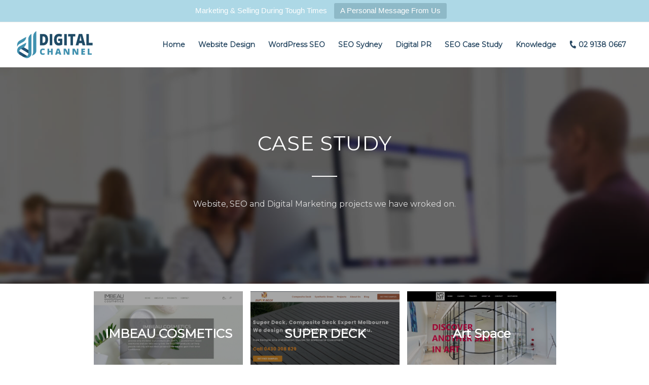

--- FILE ---
content_type: text/html; charset=UTF-8
request_url: https://digitalchannel.com.au/our-work/
body_size: 21176
content:
<!DOCTYPE html>
<html lang="en-US" class="html_stretched responsive av-preloader-disabled av-default-lightbox  html_header_top html_logo_left html_main_nav_header html_menu_right html_slim html_header_sticky html_header_shrinking html_mobile_menu_tablet html_header_searchicon html_content_align_center html_header_unstick_top_disabled html_header_stretch_disabled html_av-overlay-side html_av-overlay-side-classic html_av-submenu-noclone html_entry_id_597 av-cookies-no-cookie-consent av-no-preview html_text_menu_active ">
<head>
	<script src="https://apps.elfsight.com/p/platform.js" defer></script>
<div class="elfsight-app-e809cdb6-2b81-477d-9d3e-46c0f62002c4"></div>
<meta charset="UTF-8" />


<!-- mobile setting -->
<meta name="viewport" content="width=device-width, initial-scale=1">

<!-- Scripts/CSS and wp_head hook -->
<meta name='robots' content='index, follow, max-image-preview:large, max-snippet:-1, max-video-preview:-1' />
<meta property="og:title" content="Case Study"/>
<meta property="og:description" content=""/>
<meta property="og:type" content="article"/>
<meta property="og:article:published_time" content="2017-02-02 12:27:50"/>
<meta property="og:article:modified_time" content="2025-12-14 10:02:28"/>
<meta name="twitter:card" content="summary">
<meta name="twitter:title" content="Case Study"/>
<meta name="twitter:description" content=""/>
<meta name="author" content="mia"/>

	<!-- This site is optimized with the Yoast SEO plugin v18.9 - https://yoast.com/wordpress/plugins/seo/ -->
	<title>Case Study - Digital Channel</title>
	<link rel="canonical" href="https://digitalchannel.com.au/our-work/" />
	<meta property="og:url" content="https://digitalchannel.com.au/our-work/" />
	<meta property="og:site_name" content="Digital Channel" />
	<meta property="article:modified_time" content="2025-12-14T10:02:28+00:00" />
	<meta name="twitter:label1" content="Est. reading time" />
	<meta name="twitter:data1" content="3 minutes" />
	<script type="application/ld+json" class="yoast-schema-graph">{"@context":"https://schema.org","@graph":[{"@type":"WebSite","@id":"https://digitalchannel.com.au/#website","url":"https://digitalchannel.com.au/","name":"Digital Channel","description":"Digital Channel","potentialAction":[{"@type":"SearchAction","target":{"@type":"EntryPoint","urlTemplate":"https://digitalchannel.com.au/?s={search_term_string}"},"query-input":"required name=search_term_string"}],"inLanguage":"en-US"},{"@type":"WebPage","@id":"https://digitalchannel.com.au/our-work/#webpage","url":"https://digitalchannel.com.au/our-work/","name":"Case Study - Digital Channel","isPartOf":{"@id":"https://digitalchannel.com.au/#website"},"datePublished":"2017-02-02T12:27:50+00:00","dateModified":"2025-12-14T10:02:28+00:00","breadcrumb":{"@id":"https://digitalchannel.com.au/our-work/#breadcrumb"},"inLanguage":"en-US","potentialAction":[{"@type":"ReadAction","target":["https://digitalchannel.com.au/our-work/"]}]},{"@type":"BreadcrumbList","@id":"https://digitalchannel.com.au/our-work/#breadcrumb","itemListElement":[{"@type":"ListItem","position":1,"name":"Home","item":"https://digitalchannel.com.au/"},{"@type":"ListItem","position":2,"name":"Case Study"}]}]}</script>
	<!-- / Yoast SEO plugin. -->



<link rel="alternate" type="application/rss+xml" title="Digital Channel &raquo; Feed" href="https://digitalchannel.com.au/feed/" />
<link rel="alternate" type="application/rss+xml" title="Digital Channel &raquo; Comments Feed" href="https://digitalchannel.com.au/comments/feed/" />

<!-- google webfont font replacement -->

			<script type='text/javascript'>

				(function() {
					
					/*	check if webfonts are disabled by user setting via cookie - or user must opt in.	*/
					var html = document.getElementsByTagName('html')[0];
					var cookie_check = html.className.indexOf('av-cookies-needs-opt-in') >= 0 || html.className.indexOf('av-cookies-can-opt-out') >= 0;
					var allow_continue = true;
					var silent_accept_cookie = html.className.indexOf('av-cookies-user-silent-accept') >= 0;

					if( cookie_check && ! silent_accept_cookie )
					{
						if( ! document.cookie.match(/aviaCookieConsent/) || html.className.indexOf('av-cookies-session-refused') >= 0 )
						{
							allow_continue = false;
						}
						else
						{
							if( ! document.cookie.match(/aviaPrivacyRefuseCookiesHideBar/) )
							{
								allow_continue = false;
							}
							else if( ! document.cookie.match(/aviaPrivacyEssentialCookiesEnabled/) )
							{
								allow_continue = false;
							}
							else if( document.cookie.match(/aviaPrivacyGoogleWebfontsDisabled/) )
							{
								allow_continue = false;
							}
						}
					}
					
					if( allow_continue )
					{
						var f = document.createElement('link');
					
						f.type 	= 'text/css';
						f.rel 	= 'stylesheet';
						f.href 	= '//fonts.googleapis.com/css?family=Montserrat';
						f.id 	= 'avia-google-webfont';

						document.getElementsByTagName('head')[0].appendChild(f);
					}
				})();
			
			</script>
			<style type="text/css">
img.wp-smiley,
img.emoji {
	display: inline !important;
	border: none !important;
	box-shadow: none !important;
	height: 1em !important;
	width: 1em !important;
	margin: 0 .07em !important;
	vertical-align: -0.1em !important;
	background: none !important;
	padding: 0 !important;
}
</style>
	<link rel='stylesheet' id='pt-cv-public-style-css'  href='https://digitalchannel.com.au/wp-content/plugins/content-views-query-and-display-post-page/public/assets/css/cv.css?ver=2.5.0.1' type='text/css' media='all' />
<style id='wp-block-library-inline-css' type='text/css'>
:root{--wp-admin-theme-color:#007cba;--wp-admin-theme-color-darker-10:#006ba1;--wp-admin-theme-color-darker-20:#005a87;--wp-admin-border-width-focus:2px}@media (-webkit-min-device-pixel-ratio:2),(min-resolution:192dpi){:root{--wp-admin-border-width-focus:1.5px}}:root .has-pale-pink-background-color{background-color:#f78da7}:root .has-vivid-red-background-color{background-color:#cf2e2e}:root .has-luminous-vivid-orange-background-color{background-color:#ff6900}:root .has-luminous-vivid-amber-background-color{background-color:#fcb900}:root .has-light-green-cyan-background-color{background-color:#7bdcb5}:root .has-vivid-green-cyan-background-color{background-color:#00d084}:root .has-pale-cyan-blue-background-color{background-color:#8ed1fc}:root .has-vivid-cyan-blue-background-color{background-color:#0693e3}:root .has-vivid-purple-background-color{background-color:#9b51e0}:root .has-white-background-color{background-color:#fff}:root .has-very-light-gray-background-color{background-color:#eee}:root .has-cyan-bluish-gray-background-color{background-color:#abb8c3}:root .has-very-dark-gray-background-color{background-color:#313131}:root .has-black-background-color{background-color:#000}:root .has-pale-pink-color{color:#f78da7}:root .has-vivid-red-color{color:#cf2e2e}:root .has-luminous-vivid-orange-color{color:#ff6900}:root .has-luminous-vivid-amber-color{color:#fcb900}:root .has-light-green-cyan-color{color:#7bdcb5}:root .has-vivid-green-cyan-color{color:#00d084}:root .has-pale-cyan-blue-color{color:#8ed1fc}:root .has-vivid-cyan-blue-color{color:#0693e3}:root .has-vivid-purple-color{color:#9b51e0}:root .has-white-color{color:#fff}:root .has-very-light-gray-color{color:#eee}:root .has-cyan-bluish-gray-color{color:#abb8c3}:root .has-very-dark-gray-color{color:#313131}:root .has-black-color{color:#000}:root .has-vivid-cyan-blue-to-vivid-purple-gradient-background{background:linear-gradient(135deg,#0693e3,#9b51e0)}:root .has-vivid-green-cyan-to-vivid-cyan-blue-gradient-background{background:linear-gradient(135deg,#00d084,#0693e3)}:root .has-light-green-cyan-to-vivid-green-cyan-gradient-background{background:linear-gradient(135deg,#7adcb4,#00d082)}:root .has-luminous-vivid-amber-to-luminous-vivid-orange-gradient-background{background:linear-gradient(135deg,#fcb900,#ff6900)}:root .has-luminous-vivid-orange-to-vivid-red-gradient-background{background:linear-gradient(135deg,#ff6900,#cf2e2e)}:root .has-very-light-gray-to-cyan-bluish-gray-gradient-background{background:linear-gradient(135deg,#eee,#a9b8c3)}:root .has-cool-to-warm-spectrum-gradient-background{background:linear-gradient(135deg,#4aeadc,#9778d1 20%,#cf2aba 40%,#ee2c82 60%,#fb6962 80%,#fef84c)}:root .has-blush-light-purple-gradient-background{background:linear-gradient(135deg,#ffceec,#9896f0)}:root .has-blush-bordeaux-gradient-background{background:linear-gradient(135deg,#fecda5,#fe2d2d 50%,#6b003e)}:root .has-purple-crush-gradient-background{background:linear-gradient(135deg,#34e2e4,#4721fb 50%,#ab1dfe)}:root .has-luminous-dusk-gradient-background{background:linear-gradient(135deg,#ffcb70,#c751c0 50%,#4158d0)}:root .has-hazy-dawn-gradient-background{background:linear-gradient(135deg,#faaca8,#dad0ec)}:root .has-pale-ocean-gradient-background{background:linear-gradient(135deg,#fff5cb,#b6e3d4 50%,#33a7b5)}:root .has-electric-grass-gradient-background{background:linear-gradient(135deg,#caf880,#71ce7e)}:root .has-subdued-olive-gradient-background{background:linear-gradient(135deg,#fafae1,#67a671)}:root .has-atomic-cream-gradient-background{background:linear-gradient(135deg,#fdd79a,#004a59)}:root .has-nightshade-gradient-background{background:linear-gradient(135deg,#330968,#31cdcf)}:root .has-midnight-gradient-background{background:linear-gradient(135deg,#020381,#2874fc)}.has-small-font-size{font-size:.8125em}.has-normal-font-size,.has-regular-font-size{font-size:1em}.has-medium-font-size{font-size:1.25em}.has-large-font-size{font-size:2.25em}.has-huge-font-size,.has-larger-font-size{font-size:2.625em}.has-text-align-center{text-align:center}.has-text-align-left{text-align:left}.has-text-align-right{text-align:right}#end-resizable-editor-section{display:none}.aligncenter{clear:both}.items-justified-left{justify-content:flex-start}.items-justified-center{justify-content:center}.items-justified-right{justify-content:flex-end}.items-justified-space-between{justify-content:space-between}.screen-reader-text{border:0;clip:rect(1px,1px,1px,1px);-webkit-clip-path:inset(50%);clip-path:inset(50%);height:1px;margin:-1px;overflow:hidden;padding:0;position:absolute;width:1px;word-wrap:normal!important}.screen-reader-text:focus{background-color:#ddd;clip:auto!important;-webkit-clip-path:none;clip-path:none;color:#444;display:block;font-size:1em;height:auto;left:5px;line-height:normal;padding:15px 23px 14px;text-decoration:none;top:5px;width:auto;z-index:100000}
</style>
<link rel='stylesheet' id='image-hover-effects-css-css'  href='https://digitalchannel.com.au/wp-content/plugins/mega-addons-for-visual-composer/css/ihover.css?ver=5.8.12' type='text/css' media='all' />
<link rel='stylesheet' id='style-css-css'  href='https://digitalchannel.com.au/wp-content/plugins/mega-addons-for-visual-composer/css/style.css?ver=5.8.12' type='text/css' media='all' />
<link rel='stylesheet' id='font-awesome-latest-css'  href='https://digitalchannel.com.au/wp-content/plugins/mega-addons-for-visual-composer/css/font-awesome/css/all.css?ver=5.8.12' type='text/css' media='all' />
<link rel='stylesheet' id='topbar-css'  href='https://digitalchannel.com.au/wp-content/plugins/top-bar/inc/../css/topbar_style.css?ver=5.8.12' type='text/css' media='all' />
<link rel='stylesheet' id='grw-public-main-css-css'  href='https://digitalchannel.com.au/wp-content/plugins/widget-google-reviews/assets/css/public-main.css?ver=2.2.2' type='text/css' media='all' />
<link rel='stylesheet' id='avia-merged-styles-css'  href='https://digitalchannel.com.au/wp-content/uploads/dynamic_avia/avia-merged-styles-188c86d97a74f4a71c2d2e5db736bde2---63b76148c6c0f.css' type='text/css' media='all' />
<!--n2css--><script type='text/javascript' src='https://digitalchannel.com.au/wp-includes/js/jquery/jquery.min.js?ver=3.6.0' id='jquery-core-js'></script>
<script type='text/javascript' src='https://digitalchannel.com.au/wp-includes/js/jquery/jquery-migrate.min.js?ver=3.3.2' id='jquery-migrate-js'></script>
<script type='text/javascript' id='topbar_frontjs-js-extra'>
/* <![CDATA[ */
var tpbr_settings = {"fixed":"fixed","user_who":"notloggedin","guests_or_users":"all","message":"Marketing & Selling During Tough Times","status":"active","yn_button":"button","color":"#add8e6","button_text":"A Personal Message From Us","button_url":"https:\/\/digitalchannel.com.au\/marketing-and-selling-during-tough-times\/","button_behavior":"samewindow","is_admin_bar":"no","detect_sticky":"0"};
/* ]]> */
</script>
<script type='text/javascript' src='https://digitalchannel.com.au/wp-content/plugins/top-bar/inc/../js/tpbr_front.min.js?ver=5.8.12' id='topbar_frontjs-js'></script>
<script type='text/javascript' defer="defer" src='https://digitalchannel.com.au/wp-content/plugins/widget-google-reviews/assets/js/public-main.js?ver=2.2.2' id='grw-public-main-js-js'></script>
<link rel="https://api.w.org/" href="https://digitalchannel.com.au/wp-json/" /><link rel="alternate" type="application/json" href="https://digitalchannel.com.au/wp-json/wp/v2/pages/597" /><link rel="EditURI" type="application/rsd+xml" title="RSD" href="https://digitalchannel.com.au/xmlrpc.php?rsd" />
<link rel="wlwmanifest" type="application/wlwmanifest+xml" href="https://digitalchannel.com.au/wp-includes/wlwmanifest.xml" /> 
<meta name="generator" content="WordPress 5.8.12" />
<link rel='shortlink' href='https://digitalchannel.com.au/?p=597' />
<link rel="alternate" type="application/json+oembed" href="https://digitalchannel.com.au/wp-json/oembed/1.0/embed?url=https%3A%2F%2Fdigitalchannel.com.au%2Four-work%2F" />
<link rel="alternate" type="text/xml+oembed" href="https://digitalchannel.com.au/wp-json/oembed/1.0/embed?url=https%3A%2F%2Fdigitalchannel.com.au%2Four-work%2F&#038;format=xml" />
<link rel="profile" href="http://gmpg.org/xfn/11" />
<link rel="alternate" type="application/rss+xml" title="Digital Channel RSS2 Feed" href="https://digitalchannel.com.au/feed/" />
<link rel="pingback" href="https://digitalchannel.com.au/xmlrpc.php" />
<!--[if lt IE 9]><script src="https://digitalchannel.com.au/wp-content/themes/enfold/js/html5shiv.js"></script><![endif]-->
<link rel="icon" href="http://digitalchannel.com.au/wp-content/uploads/2020/12/201122.1.1.0_logo_Digital-Channel-01-300x114.png" type="image/png">

<!-- To speed up the rendering and to display the site as fast as possible to the user we include some styles and scripts for above the fold content inline -->
<script type="text/javascript">'use strict';var avia_is_mobile=!1;if(/Android|webOS|iPhone|iPad|iPod|BlackBerry|IEMobile|Opera Mini/i.test(navigator.userAgent)&&'ontouchstart' in document.documentElement){avia_is_mobile=!0;document.documentElement.className+=' avia_mobile '}
else{document.documentElement.className+=' avia_desktop '};document.documentElement.className+=' js_active ';(function(){var e=['-webkit-','-moz-','-ms-',''],n='';for(var t in e){if(e[t]+'transform' in document.documentElement.style){document.documentElement.className+=' avia_transform ';n=e[t]+'transform'};if(e[t]+'perspective' in document.documentElement.style)document.documentElement.className+=' avia_transform3d '};if(typeof document.getElementsByClassName=='function'&&typeof document.documentElement.getBoundingClientRect=='function'&&avia_is_mobile==!1){if(n&&window.innerHeight>0){setTimeout(function(){var e=0,o={},a=0,t=document.getElementsByClassName('av-parallax'),i=window.pageYOffset||document.documentElement.scrollTop;for(e=0;e<t.length;e++){t[e].style.top='0px';o=t[e].getBoundingClientRect();a=Math.ceil((window.innerHeight+i-o.top)*0.3);t[e].style[n]='translate(0px, '+a+'px)';t[e].style.top='auto';t[e].className+=' enabled-parallax '}},50)}}})();</script><link rel="icon" href="https://digitalchannel.com.au/wp-content/uploads/2020/12/cropped-201122.1.1.0_logo_Digital-Channel-01-32x32.png" sizes="32x32" />
<link rel="icon" href="https://digitalchannel.com.au/wp-content/uploads/2020/12/cropped-201122.1.1.0_logo_Digital-Channel-01-192x192.png" sizes="192x192" />
<link rel="apple-touch-icon" href="https://digitalchannel.com.au/wp-content/uploads/2020/12/cropped-201122.1.1.0_logo_Digital-Channel-01-180x180.png" />
<meta name="msapplication-TileImage" content="https://digitalchannel.com.au/wp-content/uploads/2020/12/cropped-201122.1.1.0_logo_Digital-Channel-01-270x270.png" />
		<style type="text/css" id="wp-custom-css">
			.ReviewBackground__Container-sc-1jrpbkc-0.fiupdz {
    height: 330px !important;
}
.header-scrolled .avia-menu-fx{
	bottom: -1px !important;
}
.slider-button a:active, .slider-button a:focus, .slider-button a:visited, .slider-button a:hover {
    color: #fff !important;
    text-decoration: none !important;
}
.av_main_nav_header .avia-menu-fx{
	bottom: 21px;
}
.address-footer p i {
    padding-right: 7px;
}
.address-footer p a{
	color:#000;
	text-decoration:none;
}
p.mail-adres {
    display: flex;
    align-items: center;
}
section#nav_menu-2 ul li a{
	color:#000;
}
.single-post div#main{
	padding-top: 117px !important;
}
@media only screen and (max-width: 768px) {
	.BadgeContainer__Inner-sc-pa6z2-0.MsUqG {
    display: none;
}
	.iconbox_icon p{
		color:#000;
	}
	 span#Support{
		height:unset !important;
	}
	#header_main .iconbox_icon{
		color:#000 !important;
	}
	li.menu-item-4319.av-active-burger-items a{
		border-bottom:none !Important;
	}
	.flex_cell.no_margin.av_one_fourth.avia-builder-el-2.el_before_av_cell_one_half.avia-builder-el-first {
    padding-bottom: 0px !important;
	}
	.page-id-4098 img.avia-img-lazy-loading-4268.ls-bg{
	height: 100% !important;
    transform: unset !important;
	object-fit: cover;
	}
	.page-id-4098 .ls-device-is-phone {
    height: 320px !important;
}

	.page-id-4098 .ls-wrapper.ls-bg-outer {
    height: 100% !important;
}
	.page-id-4098 h1.ls-layer{
	white-space: normal !important;
	font-size: 26px !important;
	}
	.page-id-4098 p.ls-layer {
	font-size:14px !important;
	white-space:normal !important;
	width: 100% !important;
}
	.page-id-4098 .ls-wrapper.ls-in-out{
	width:100% !important;
	left:0px !important;
	max-width:100% !important;
	}
	.page-id-4098 h1.ls-layer {
    width: 100% !important;
	max-width:100% !important; 
}
	p.sml-slider-txt {
    padding-top: 60px !important;
}
	p.sml-slider-dsign.ls-layer {
    padding-top: 66px !important;
}
	p.sml-slider-chnel.ls-layer {
    padding-top: 71px !important;
}
	h1.digtl-hdng.ls-layer {
    padding-top: 35px !important;
}
/*-----website design page-----*/
.page-id-4121 .fitvidsignore{
    height: 290px !important;
}
.page-id-4121 .ls-bg-wrap img {
    height: 100% !important;
	transform: unset !important;
}
.page-id-4121 .ls-wrapper.ls-bg-outer {
    height: 100% !important;
}
.page-id-4121 h1.ls-layer {
    font-size: 20px !important;
 padding-top: 32px !important;
}
.page-id-4121 p.ls-layer {
    font-size: 18px !important;
   padding-top: 50px !important;
}
.page-id-4121 .ls-wrapper.ls-in-out {
    margin-top: 30px !important;
}
.page-id-4121 h1.digitl-mrktng-hdng.ls-layer {
    padding: 0 !important;
}
	.slider-button a {
    color: #fff;
    font-size: 12px;
}
div#Support {
    display: flex !important;
    margin-top: 65px !important;
    width: 123px !important;
    align-content: center;
    padding: 0px !important;
}
	
.page-id-4121 span#Support {
   margin-top: 45px !important;
    font-size: 13px !important;
    display: block !important;
    width: 100% !important;
    padding: 10px 93px !important;
    text-align: center !important;
    float: left;
    padding-left: 20px !important;
}
h1.rspnsive-hdng.ls-layer {
    padding-top: 10px !important;
}
h1.clnt-hdng-txt.ls-layer {
    padding-top: 18px !important;
}
p.cstm-hlp-txt.ls-layer {
    padding-top: 25px !important;
    font-size: 15px !important;
}
p.lds-sales-txt.ls-layer {
    padding-top: 31px !important;
    font-size: 15px !important;
}

/*-----seo-sydney page-----*/
.page-id-3977 .fitvidsignore {
    height: 280px !important;
}
.page-id-3977 .ls-bg-outer{
	height: 100% !important;
}
.page-id-3977 .ls-bg-wrap img{
	height: 100% !important;
	transform: unset !important;
	object-fit: cover;
}
.page-id-3977 .ls-wrapper.ls-in-out {
    padding-top: 26px !important;
	width: 100% !important;
}
.page-id-3977 h1.agency-txt.ls-layer {
    font-size: 24px !important;
    white-space: normal !important;
    text-align: left !important;
	width: 100% !important;
	 line-height: 27px !important;
}
span.gt-in-tch-btn.ls-layer {
    margin-top: 40px !important;
    font-size: 14px !important;
    height: 17px !important;
    padding: 10px 99px !important;
    padding-left: 19px !important;
}
p.compititor-txt.ls-layer {
    font-size: 14px !important;
    padding-top: 33px !important;
}
.page-id-3977	p.compititor-txt.ls-layer {
    font-size: 16px !important;
    margin-top: -6px !important;
}
p.genrte-txt.ls-layer {
    font-size: 14px !important;
    padding-top: 40px !important;
	text-align:left !important;
}
/*-----online-marketing page-----*/
.page-id-3271 .fitvidsignore {
    height: 300px !important;
}
.page-id-3271 .ls-wrapper.ls-bg-outer{
	height:100% !important;
}
.page-id-3271 .ls-wrapper.ls-bg-outer img{
	height: 100% !important;
	transform: unset !important;
	object-fit: cover;
}
.page-id-3271 .ls-wrapper.ls-in-out {
    padding-top: 43px !important;
    width: 100% !IMPORTANT;
}
p.online-dgtl-prfmnce.ls-layer {
    font-size: 14px !important;
    padding-top: 38px !important;
    width: 100% !important;
    text-align: left !important;
}
h1.driving-hdng-txt.ls-layer {
    font-size: 24px !important;
    white-space: normal !important;
    width: 100% !important;
    text-align: left !important;
}
span.gt-in-tch-tdy-btn.ls-layer {
    margin-top: 39px !important;
    font-size: 14px !important;
    width: 129px !important;
    height: 19px !important;
}
li.menu-item-4319.av-active-burger-items{
	 height: 55px;
}
li.menu-item-4319.av-active-burger-items a:hover{
	background-color: #f8f8f8 !important;
	 height: 55px !important;
}
li.menu-item-4319.av-active-burger-items a {
    padding-top: 14px !important;
}
}

@media only screen and (max-width: 768px) and (min-width: 575px) {
div#layer_slider_1 .ls-inner {
    background-image: url(https://digitalchannel.com.au/wp-content/uploads/2021/09/slides%E6%A8%A1%E7%B3%8A-768x384.jpg) !important;
    width: 100%;
    height: 100%;
	background-repeat: no-repeat !important;
    background-size: cover !important;
    background-position: center !important;
}
.page-id-4098 div#layer_slider_1 .ls-inner{
	background-image: url(https://digitalchannel.com.au/wp-content/uploads/2021/09/slides.jpg) !important;
    width: 100%;
    height: 100%;
	background-repeat: no-repeat !important;
    background-size: cover !important;
    background-position: center !important;
}
}
@media only screen and (max-width: 768px) and (min-width: 767px) {
h1.driving-hdng-txt.ls-layer{
	width: 442px !important;
	margin-top: -25px !important;
}
}
@media only screen and (max-width: 575px) {
	span.gt-in-tch-btn.ls-layer{
	margin-top:40px !important;	
	}
	p.lds-sales-txt.ls-layer{
	 padding-top: 44px !important;
	}
/*	p.cstm-hlp-txt.ls-layer{
	padding-top: 34px !important;
	} */
	.page-id-4121 span#Support{
	margin-top: 69px !important;
	}
	h1.clnt-hdng-txt.ls-layer {
    padding-top: 20px !important;
}
span.gt-in-tch-tdy-btn.ls-layer{
	 margin-top: 47px !important;
}
.page-id-4121 h1.digitl-mrktng-hdng.ls-layer,.page-id-4121  h1.rspnsive-hdng.ls-layer {
    font-size: 18px !important;
}
.page-id-4121 .ls-wrapper.ls-bg-outer {
    height: 390px !important;
}
.page-id-4121 .ls-wrapper.ls-bg-wrap img {
    height: 390px !important;
}
.page-id-4121 h1.clnt-hdng-txt.ls-layer {
    padding: 0 !important;
}
.page-id-4121 .fitvidsignore {
    height: 300px !important;
}
.page-id-4121 span#Support {
    margin-top: 55px !important;
}
.page-id-4121 h1.rspnsive-hdng.ls-layer {
    margin-top: 24px !important;
}
}
@media only screen and (max-width: 414px) {
.page-id-4098 p.sml-slider-chnel.ls-layer:before {
    content: "DIGITAL MARKETING DRIVING BUSINESS FORWARD";
    position: absolute;
    top: 0px;
    left: 0px;
    text-align: center;
    font-size: 24px;
    line-height: 26px;
	width: 400px;
}
.page-id-3977 h1.agency-txt.ls-layer{
	width: 400px !important;
	line-height:23px !important;
}
h1.digtl-hdng.ls-layer{
	display:none !important;
}
.page-id-4098 div#layer_slider_1 .line {
    width: 400px !important;
	padding-top: 15px;
}
.page-id-3271 h1.driving-hdng-txt.ls-layer{
	width: 400px !important;
}
.page-id-3271 h1.driving-hdng-txt.ls-layer{
	line-height: 24px !important;
}
/*.page-id-4121 span#Support{
	height:unset !important;
}*/
.page-id-3977 span.gt-in-tch-btn.ls-layer{
	height:unset !important;
}
.page-id-3271 span.gt-in-tch-tdy-btn.ls-layer{
	height:unset !important;
	padding-top: 10px !important;
    padding-bottom: 10px !important;
}
}
@media only screen and (max-width: 375px) {
	.page-id-4098 div#layer_slider_1 .line{
	padding-top: 0px !important; 
	}
	p.sml-slider-txt {
    padding-top: 93px !important;
}
	p.sml-slider-dsign.ls-layer {
    padding-top: 103px !important;
}
	p.sml-slider-chnel.ls-layer {
    padding-top: 113px !important;
}
	h1.digtl-hdng.ls-layer {
    padding-top: 35px !important;
}
.page-id-3977 h1.agency-txt.ls-layer{
	font-size: 20px !important;
}
h1.driving-hdng-txt.ls-layer{
	font-size: 21px !important;
}
p.online-dgtl-prfmnce.ls-layer{
	font-size: 13px !important;
}
.page-id-4098 p.sml-slider-chnel.ls-layer:before {
	width: 385px;
}
.page-id-4098 div#layer_slider_1 .line {
    width: 385px !important;
}
.page-id-3977 h1.agency-txt.ls-layer{
	width: 348px !important;
}
.page-id-3271 h1.driving-hdng-txt.ls-layer{
	width: 290px !important;
}
}
@media only screen and (max-width: 320px) {
/*	.page-id-4121 h1.ls-layer{
	font-size: 17px !important;
	}
	.page-id-4121 .ls-wrapper.ls-in-out {
    margin-top: 60px !important;
}
/*.page-id-4121 span#Support{
	margin-top: 51px !important;
	padding-top: 6px !important;
}*/
.page-id-3977 h1.agency-txt.ls-layer{
	font-size: 17px !important;
}
span.gt-in-tch-btn.ls-layer {
    margin-top: 55px !important;
}
p.genrte-txt.ls-layer{
	padding-top: 43px !important;
	width: 100% !important;
    text-align: left !important;
    float: left !important;
}
h1.driving-hdng-txt.ls-layer{
	font-size: 19px !important;
}
p.online-dgtl-prfmnce.ls-layer{
	font-size: 12px !important;
}
span.gt-in-tch-tdy-btn.ls-layer{
	margin-top: 48px !important;
}
.page-id-3271 .ls-wrapper.ls-in-out{
	padding-top: 58px !important;
}
.page-id-4098 p.sml-slider-chnel.ls-layer:before {
    width: 328px;
}
.page-id-4098 div#layer_slider_1 .line {
    width: 327px !important;
}
.page-id-3977 h1.agency-txt.ls-layer{
	width: 265px !important;
}
.page-id-3271 h1.driving-hdng-txt.ls-layer{
	width: 265px !important;
	line-height: 24px !important;
}
}
@media only screen and (max-width: 768px) and (min-width: 500px)  {
	p.sml-slider-txt {
    padding-top: 16px !important;
}
	p.sml-slider-dsign.ls-layer {
    padding-top: 22px !important;
}
	p.sml-slider-chnel.ls-layer {
    padding-top: 27px !important;
}
	h1.digtl-hdng.ls-layer {
    padding-top: 0px !important;
}
.page-id-4098 h1.ls-layer{
	font-size: 31px !important;
}
/*.page-id-4121 .ls-wrapper.ls-in-out {
    margin-top: 0px !important;
}*/
p.compititor-txt.ls-layer{
	padding-top: 0px !important;
}
p.genrte-txt.ls-layer{
	padding-top: 4px !important;
}
span.gt-in-tch-btn.ls-layer{
	margin-top: 7px !important;
}
.page-id-3977 .ls-wrapper.ls-in-out {
    padding-top: 12px !important;
}
p.online-dgtl-prfmnce.ls-layer{
	padding-top: 0px !important;
}
span.gt-in-tch-tdy-btn.ls-layer{
	margin-top: 0px !important;
}
}
@media only screen and (max-width: 767px)
{
	/*-----website design strathfield page-----*/
.page-id-6200 .fitvidsignore{
    height: 290px !important;
}
.page-id-6200 .ls-bg-wrap img {
    height: 100% !important;
	transform: unset !important;
}
.page-id-6200 .ls-wrapper.ls-bg-outer {
    height: 100% !important;
}
.page-id-6200 h1.ls-layer {
    font-size: 22px !important;
   /*- padding-top: 32px !important;-*/
}
.page-id-6200 p.ls-layer {
    font-size: 16px !important;
   /*- padding-top: 50px !important;-*/
}
.page-id-6200 .ls-wrapper.ls-in-out {
    margin-top: 30px !important;
	  left: 26px !important;
}
.page-id-6200 span#Support {
   margin-top: 62px !important;
    font-size: 13px !important;
    display: block !important;
    width: 100% !important;
    padding: 10px 93px !important;
    text-align: center !important;
    float: left;
    padding-left: 20px !important;
}
	/*-----website design norwest page-----*/
.page-id-6224 .fitvidsignore{
    height: 290px !important;
}
.page-id-6224 .ls-bg-wrap img {
    height: 100% !important;
	transform: unset !important;
}
.page-id-6224 .ls-wrapper.ls-bg-outer {
    height: 100% !important;
}
.page-id-6224 h1.ls-layer {
    font-size: 22px !important;
   /*- padding-top: 32px !important;-*/
}
.page-id-6224 p.ls-layer {
    font-size: 16px !important;
   /*- padding-top: 50px !important;-*/
}
.page-id-6224 .ls-wrapper.ls-in-out {
    margin-top: 30px !important;
	  left: 26px !important;
}
.page-id-6224 span#Support {
   margin-top: 62px !important;
    font-size: 13px !important;
    display: block !important;
    width: 100% !important;
    padding: 10px 93px !important;
    text-align: center !important;
    float: left;
    padding-left: 20px !important;
}
.slider-button a:active, .slider-button a:focus, .slider-button a:visited, .slider-button a:hover {
    color: #fff !important;
    text-decoration: none !important;
}
		/*-----website design northern-beach page-----*/
.page-id-6222 .fitvidsignore{
    height: 290px !important;
}
.page-id-6222 .ls-bg-wrap img {
    height: 100% !important;
	transform: unset !important;
}
.page-id-6222 .ls-wrapper.ls-bg-outer {
    height: 100% !important;
}
.page-id-6222 h1.ls-layer {
    font-size: 20px !important;
   /*- padding-top: 32px !important;-*/
}
.page-id-6222 p.ls-layer {
    font-size: 16px !important;
   /*- padding-top: 50px !important;-*/
}
.page-id-6222 .ls-wrapper.ls-in-out {
    margin-top: 30px !important;
	  left: 14px !important;
}
.page-id-6222 span#Support {
   margin-top: 62px !important;
    font-size: 13px !important;
    display: block !important;
    width: 100% !important;
    padding: 10px 93px !important;
    text-align: center !important;
    float: left;
    padding-left: 20px !important;
}
	/*-----website design physiotherapy page----- */
.page-id-6147 .fitvidsignore{
    height: 290px !important;
}
	.page-id-6147 h1.rspnsive-hdng.ls-layer {
    padding: 0 !important;
}
.page-id-6147 p.lds-sales-txt.ls-layer {
    padding-top: 42px !important;
}
.page-id-6147 div#Support {
    display: flex !important;
    margin-top: 66px !important;
    width: 123px !important;
    align-content: center;
    padding: 0px !important;
}
.page-id-6147 .ls-bg-wrap img {
    height: 100% !important;
	transform: unset !important;
}
.page-id-6147 .ls-wrapper.ls-bg-outer {
    height: 100% !important;
}
.page-id-6147 h1.ls-layer {
    font-size: 22px !important;
  padding-top: 32px !important;-
}
.page-id-6147 p.ls-layer {
    font-size: 16px !important;
   padding-top: 50px !important;-
}
.page-id-6147 .ls-wrapper.ls-in-out {
    margin-top: 30px !important;
	  left: 26px !important;
}
.page-id-6147	p.cstm-hlp-txt.ls-layer {
    padding-top: 28px !important;
}
.page-id-6147 span#Support {
   margin-top: 62px !important;
    font-size: 13px !important;
    display: block !important;
    width: 100% !important;
    padding: 10px 93px !important;
    text-align: center !important;
    float: left;
    padding-left: 20px !important;
}
	/*-----website design canberra page-----*/
.page-id-6999 .fitvidsignore{
    height: 290px !important;
}
.page-id-6999 .ls-bg-wrap img {
    height: 100% !important;
	transform: unset !important;
}
.page-id-6999 .ls-wrapper.ls-bg-outer {
    height: 100% !important;
}
.page-id-6999 h1.ls-layer {
    font-size: 21px !important;
   /*- padding-top: 32px !important;-*/
}
.page-id-6999 p.ls-layer {
    font-size: 16px !important;
   /*- padding-top: 50px !important;-*/
}
.page-id-6999 .ls-wrapper.ls-in-out {
    margin-top: 30px !important;
	  left: 26px !important;
}
.page-id-6999 span#Support {
   margin-top: 62px !important;
    font-size: 13px !important;
    display: block !important;
    width: 100% !important;
    padding: 10px 93px !important;
    text-align: center !important;
    float: left;
    padding-left: 20px !important;
}
.page-id-6999	p.cstm-hlp-txt.ls-layer {
    padding-top: 28px !important;
}
	
	/*-----website design sydney page-----*/
.page-id-6153 .fitvidsignore{
    height: 290px !important;
}
.page-id-6153 .ls-bg-wrap img {
    height: 100% !important;
	transform: unset !important;
}
.page-id-6153 .ls-wrapper.ls-bg-outer {
    height: 100% !important;
}
.page-id-6153 h1.ls-layer {
    font-size: 22px !important;
   /*- padding-top: 32px !important;-*/
}
.page-id-6153 p.ls-layer {
    font-size: 16px !important;
   /*- padding-top: 50px !important;-*/
}
.page-id-6153 .ls-wrapper.ls-in-out {
    margin-top: 30px !important;
	  left: 26px !important;
}
.page-id-6153 span#Support {
   margin-top: 62px !important;
    font-size: 13px !important;
    display: block !important;
    width: 100% !important;
    padding: 10px 93px !important;
    text-align: center !important;
    float: left;
    padding-left: 20px !important;
}
	.page-id-3977 span#Support {
   margin-top: 62px !important;
    font-size: 13px !important;
    display: block !important;
    width: 100% !important;
    padding: 10px 93px !important;
    text-align: center !important;
    float: left;
    padding-left: 20px !important;
}
	.slider-button {
    background: #df6d3f;
    padding: 20px;
}
	div#Support {
    background: none !important;
}
}
@media (min-width: 991px) and (max-width: 1024px){
	li.av-burger-menu-main.menu-item-avia-special, .av-burger-menu-main{
    display: block !important;
}
	.responsive #top .av-main-nav .menu-item {
    display: none !important;
}
}
@media (min-width: 1025px) and (max-width: 1200px){

#header_main .container, .main_menu ul:first-child > li a {
    height: 60px;
    line-height: 60px;
}
	#header_main .av-main-nav > li > a {
    font-size: 10px;
}
}
@media only screen and (max-width: 600px) {
.BadgeContainer__Inner-sc-pa6z2-0.jyDMfG {
    display: none;
	}}
@media (min-width: 1201px) and (max-width: 1350px){

#header_main .container, .main_menu ul:first-child > li a {
    height: 60px;
    line-height: 60px;
}
	#header_main .av-main-nav > li > a {
    font-size: 14px;
}
}		</style>
		<style type='text/css'>
@font-face {font-family: 'entypo-fontello'; font-weight: normal; font-style: normal; font-display: auto;
src: url('https://digitalchannel.com.au/wp-content/themes/enfold/config-templatebuilder/avia-template-builder/assets/fonts/entypo-fontello.woff2') format('woff2'),
url('https://digitalchannel.com.au/wp-content/themes/enfold/config-templatebuilder/avia-template-builder/assets/fonts/entypo-fontello.woff') format('woff'),
url('https://digitalchannel.com.au/wp-content/themes/enfold/config-templatebuilder/avia-template-builder/assets/fonts/entypo-fontello.ttf') format('truetype'), 
url('https://digitalchannel.com.au/wp-content/themes/enfold/config-templatebuilder/avia-template-builder/assets/fonts/entypo-fontello.svg#entypo-fontello') format('svg'),
url('https://digitalchannel.com.au/wp-content/themes/enfold/config-templatebuilder/avia-template-builder/assets/fonts/entypo-fontello.eot'),
url('https://digitalchannel.com.au/wp-content/themes/enfold/config-templatebuilder/avia-template-builder/assets/fonts/entypo-fontello.eot?#iefix') format('embedded-opentype');
} #top .avia-font-entypo-fontello, body .avia-font-entypo-fontello, html body [data-av_iconfont='entypo-fontello']:before{ font-family: 'entypo-fontello'; }
</style>

<!--
Debugging Info for Theme support: 

Theme: Enfold
Version: 4.7.6.4
Installed: enfold
AviaFramework Version: 5.0
AviaBuilder Version: 4.7.6.4
aviaElementManager Version: 1.0.1
ML:128-PU:29-PLA:18
WP:5.8.12
Compress: CSS:all theme files - JS:all theme files
Updates: disabled
PLAu:17
--><!-- Google Tag Manager -->
<script>(function(w,d,s,l,i){w[l]=w[l]||[];w[l].push({'gtm.start':
new Date().getTime(),event:'gtm.js'});var f=d.getElementsByTagName(s)[0],
j=d.createElement(s),dl=l!='dataLayer'?'&l='+l:'';j.async=true;j.src=
'https://www.googletagmanager.com/gtm.js?id='+i+dl;f.parentNode.insertBefore(j,f);
})(window,document,'script','dataLayer','GTM-55PM23Q');</script>
<!-- End Google Tag Manager -->
	
	
	<!-- Google tag (gtag.js) --> <script async src=https://www.googletagmanager.com/gtag/js?id=G-KWP0KXE9MJ></script> <script> window.dataLayer = window.dataLayer || []; function gtag(){dataLayer.push(arguments);} gtag('js', new Date()); gtag('config', 'G-KWP0KXE9MJ'); </script>
	
</head>




<body id="top" class="page-template-default page page-id-597  rtl_columns stretched montserrat" itemscope="itemscope" itemtype="https://schema.org/WebPage" >

	
	<div id='wrap_all'>

	
<header id='header' class='all_colors header_color light_bg_color  av_header_top av_logo_left av_main_nav_header av_menu_right av_slim av_header_sticky av_header_shrinking av_header_stretch_disabled av_mobile_menu_tablet av_header_searchicon av_header_unstick_top_disabled av_bottom_nav_disabled  av_header_border_disabled'  role="banner" itemscope="itemscope" itemtype="https://schema.org/WPHeader" >

		<div  id='header_main' class='container_wrap container_wrap_logo'>
	
        <div class='container av-logo-container'><div class='inner-container'><span class='logo'><a href='https://digitalchannel.com.au/'><img height="100" width="300" src='http://digitalchannel.com.au/wp-content/uploads/2020/12/201122.1.1.0_logo_Digital-Channel-01-300x114.png' alt='Digital Channel' title='' /></a></span><nav class='main_menu' data-selectname='Select a page'  role="navigation" itemscope="itemscope" itemtype="https://schema.org/SiteNavigationElement" ><div class="avia-menu av-main-nav-wrap"><ul id="avia-menu" class="menu av-main-nav"><li id="menu-item-4237" class="menu-item menu-item-type-post_type menu-item-object-page menu-item-home menu-item-mega-parent  menu-item-top-level menu-item-top-level-1"><a href="https://digitalchannel.com.au/" itemprop="url"><span class="avia-bullet"></span><span class="avia-menu-text">Home</span><span class="avia-menu-fx"><span class="avia-arrow-wrap"><span class="avia-arrow"></span></span></span></a></li>
<li id="menu-item-4236" class="menu-item menu-item-type-post_type menu-item-object-page menu-item-has-children menu-item-top-level menu-item-top-level-2"><a href="https://digitalchannel.com.au/website-design/" itemprop="url"><span class="avia-bullet"></span><span class="avia-menu-text">Website Design</span><span class="avia-menu-fx"><span class="avia-arrow-wrap"><span class="avia-arrow"></span></span></span></a>


<ul class="sub-menu">
	<li id="menu-item-7960" class="menu-item menu-item-type-post_type menu-item-object-page"><a href="https://digitalchannel.com.au/website-design/" itemprop="url"><span class="avia-bullet"></span><span class="avia-menu-text">Responsive Web Design Sydney</span></a></li>
	<li id="menu-item-6265" class="menu-item menu-item-type-post_type menu-item-object-page"><a href="https://digitalchannel.com.au/physiotherapy-website-design/" itemprop="url"><span class="avia-bullet"></span><span class="avia-menu-text">Physiotherapy Website Design</span></a></li>
	<li id="menu-item-6264" class="menu-item menu-item-type-post_type menu-item-object-page"><a href="https://digitalchannel.com.au/restaurant-website-design-sydney/" itemprop="url"><span class="avia-bullet"></span><span class="avia-menu-text">Restaurant Website Design Sydney</span></a></li>
	<li id="menu-item-6262" class="menu-item menu-item-type-post_type menu-item-object-page"><a href="https://digitalchannel.com.au/website-design-northern-beach/" itemprop="url"><span class="avia-bullet"></span><span class="avia-menu-text">Website Design Northern Beach</span></a></li>
	<li id="menu-item-6261" class="menu-item menu-item-type-post_type menu-item-object-page"><a href="https://digitalchannel.com.au/website-design-norwest/" itemprop="url"><span class="avia-bullet"></span><span class="avia-menu-text">Website Design Norwest</span></a></li>
	<li id="menu-item-6263" class="menu-item menu-item-type-post_type menu-item-object-page"><a href="https://digitalchannel.com.au/website-design-strathfield/" itemprop="url"><span class="avia-bullet"></span><span class="avia-menu-text">Website Design Strathfield</span></a></li>
	<li id="menu-item-7851" class="menu-item menu-item-type-post_type menu-item-object-page"><a href="https://digitalchannel.com.au/website-design-canberra/" itemprop="url"><span class="avia-bullet"></span><span class="avia-menu-text">Website Design Canberra</span></a></li>
</ul>
</li>
<li id="menu-item-6260" class="menu-item menu-item-type-post_type menu-item-object-page menu-item-top-level menu-item-top-level-3"><a href="https://digitalchannel.com.au/wordpress-seo-sydney/" itemprop="url"><span class="avia-bullet"></span><span class="avia-menu-text">WordPress SEO</span><span class="avia-menu-fx"><span class="avia-arrow-wrap"><span class="avia-arrow"></span></span></span></a></li>
<li id="menu-item-6617" class="menu-item menu-item-type-custom menu-item-object-custom menu-item-has-children menu-item-top-level menu-item-top-level-4"><a href="https://digitalchannel.com.au/seo-sydney/" itemprop="url"><span class="avia-bullet"></span><span class="avia-menu-text">SEO Sydney</span><span class="avia-menu-fx"><span class="avia-arrow-wrap"><span class="avia-arrow"></span></span></span></a>


<ul class="sub-menu">
	<li id="menu-item-6618" class="menu-item menu-item-type-post_type menu-item-object-page"><a href="https://digitalchannel.com.au/seo-sydney/" itemprop="url"><span class="avia-bullet"></span><span class="avia-menu-text">SEO Sydney</span></a></li>
	<li id="menu-item-5447" class="menu-item menu-item-type-post_type menu-item-object-page"><a href="https://digitalchannel.com.au/seo-nsw/" itemprop="url"><span class="avia-bullet"></span><span class="avia-menu-text">SEO NSW</span></a></li>
	<li id="menu-item-6012" class="menu-item menu-item-type-post_type menu-item-object-page"><a href="https://digitalchannel.com.au/seo-parramatta/" itemprop="url"><span class="avia-bullet"></span><span class="avia-menu-text">SEO Parramatta</span></a></li>
	<li id="menu-item-6013" class="menu-item menu-item-type-post_type menu-item-object-page"><a href="https://digitalchannel.com.au/seo-castle-hill/" itemprop="url"><span class="avia-bullet"></span><span class="avia-menu-text">SEO Castle Hill</span></a></li>
	<li id="menu-item-6014" class="menu-item menu-item-type-post_type menu-item-object-page"><a href="https://digitalchannel.com.au/seo-blue-mountain/" itemprop="url"><span class="avia-bullet"></span><span class="avia-menu-text">SEO Blue Mountain</span></a></li>
	<li id="menu-item-6015" class="menu-item menu-item-type-post_type menu-item-object-page"><a href="https://digitalchannel.com.au/seo-chatswood/" itemprop="url"><span class="avia-bullet"></span><span class="avia-menu-text">SEO Chatswood</span></a></li>
	<li id="menu-item-6016" class="menu-item menu-item-type-post_type menu-item-object-page"><a href="https://digitalchannel.com.au/seo-north-sydney/" itemprop="url"><span class="avia-bullet"></span><span class="avia-menu-text">SEO North Sydney</span></a></li>
	<li id="menu-item-6017" class="menu-item menu-item-type-post_type menu-item-object-page"><a href="https://digitalchannel.com.au/seo-central-coast/" itemprop="url"><span class="avia-bullet"></span><span class="avia-menu-text">SEO Central Coast</span></a></li>
	<li id="menu-item-9167" class="menu-item menu-item-type-post_type menu-item-object-page"><a href="https://digitalchannel.com.au/seo-north-shore/" itemprop="url"><span class="avia-bullet"></span><span class="avia-menu-text">SEO North Shore</span></a></li>
	<li id="menu-item-9168" class="menu-item menu-item-type-post_type menu-item-object-page"><a href="https://digitalchannel.com.au/seo-western-sydney/" itemprop="url"><span class="avia-bullet"></span><span class="avia-menu-text">SEO Western Sydney</span></a></li>
	<li id="menu-item-9165" class="menu-item menu-item-type-post_type menu-item-object-page"><a href="https://digitalchannel.com.au/seo-copywriting-sydney/" itemprop="url"><span class="avia-bullet"></span><span class="avia-menu-text">SEO Copywriting Sydney</span></a></li>
	<li id="menu-item-9166" class="menu-item menu-item-type-post_type menu-item-object-page"><a href="https://digitalchannel.com.au/seo-organic-studio/" itemprop="url"><span class="avia-bullet"></span><span class="avia-menu-text">SEO Organic Studio</span></a></li>
</ul>
</li>
<li id="menu-item-9387" class="menu-item menu-item-type-post_type menu-item-object-page menu-item-top-level menu-item-top-level-5"><a href="https://digitalchannel.com.au/digital-pr/" itemprop="url"><span class="avia-bullet"></span><span class="avia-menu-text">Digital PR</span><span class="avia-menu-fx"><span class="avia-arrow-wrap"><span class="avia-arrow"></span></span></span></a></li>
<li id="menu-item-9101" class="menu-item menu-item-type-post_type menu-item-object-page menu-item-mega-parent  menu-item-top-level menu-item-top-level-6"><a href="https://digitalchannel.com.au/seo-case-study/" itemprop="url"><span class="avia-bullet"></span><span class="avia-menu-text">SEO Case Study</span><span class="avia-menu-fx"><span class="avia-arrow-wrap"><span class="avia-arrow"></span></span></span></a></li>
<li id="menu-item-3971" class="menu-item menu-item-type-post_type menu-item-object-page menu-item-top-level menu-item-top-level-7"><a href="https://digitalchannel.com.au/blog/" itemprop="url"><span class="avia-bullet"></span><span class="avia-menu-text">Knowledge</span><span class="avia-menu-fx"><span class="avia-arrow-wrap"><span class="avia-arrow"></span></span></span></a></li>
<li id="menu-item-4319" class="call-menu menu-item menu-item-type-custom menu-item-object-custom menu-item-mega-parent  menu-item-top-level menu-item-top-level-8"><a href="tel:0291380667" itemprop="url"><span class="avia-bullet"></span><span class="avia-menu-text"><i class="fa fa-phone" aria-hidden="true"></i> 02 9138 0667</span><span class="avia-menu-fx"><span class="avia-arrow-wrap"><span class="avia-arrow"></span></span></span></a></li>
<li id="menu-item-search" class="noMobile menu-item menu-item-search-dropdown menu-item-avia-special"><a aria-label="Search" href="?s=" rel="nofollow" data-avia-search-tooltip="

&lt;form role=&quot;search&quot; action=&quot;https://digitalchannel.com.au/&quot; id=&quot;searchform&quot; method=&quot;get&quot; class=&quot;&quot;&gt;
	&lt;div&gt;
		&lt;input type=&quot;submit&quot; value=&quot;&quot; id=&quot;searchsubmit&quot; class=&quot;button avia-font-entypo-fontello&quot; /&gt;
		&lt;input type=&quot;text&quot; id=&quot;s&quot; name=&quot;s&quot; value=&quot;&quot; placeholder='Search' /&gt;
			&lt;/div&gt;
&lt;/form&gt;" aria-hidden='false' data-av_icon='' data-av_iconfont='entypo-fontello'><span class="avia_hidden_link_text">Search</span></a></li><li class="av-burger-menu-main menu-item-avia-special ">
	        			<a href="#" aria-label="Menu" aria-hidden="false">
							<span class="av-hamburger av-hamburger--spin av-js-hamburger">
								<span class="av-hamburger-box">
						          <span class="av-hamburger-inner"></span>
						          <strong>Menu</strong>
								</span>
							</span>
							<span class="avia_hidden_link_text">Menu</span>
						</a>
	        		   </li></ul></div></nav></div> </div> 
		<!-- end container_wrap-->
		</div>
		<div class='header_bg'></div>

<!-- end header -->
</header>
		
	<div id='main' class='all_colors' data-scroll-offset='88'>

	<div id='av_section_1'  class='avia-section main_color avia-section-huge avia-no-shadow  avia-full-stretch av-section-color-overlay-active avia-bg-style-scroll  avia-builder-el-0  el_before_av_layout_row  avia-builder-el-first   container_wrap fullsize' style='background-repeat: no-repeat; background-image: url(https://digitalchannel.com.au/wp-content/uploads/2017/02/business-office-work-blurred.jpg);background-attachment: scroll; background-position: top center;  '  data-section-bg-repeat='stretch'><div class='av-section-color-overlay-wrap'><div class='av-section-color-overlay' style='opacity: 0.6; background-color: #000000; '></div><div class='container' ><main  role="main" itemprop="mainContentOfPage"  class='template-page content  av-content-full alpha units'><div class='post-entry post-entry-type-page post-entry-597'><div class='entry-content-wrapper clearfix'>
<div  style='padding-bottom:0px; color:#ffffff;font-size:40px;' class='av-special-heading av-special-heading-h1 custom-color-heading blockquote modern-quote modern-centered  avia-builder-el-1  el_before_av_hr  avia-builder-el-first  av-inherit-size '><h1 class='av-special-heading-tag '  itemprop="headline"  >Case Study</h1><div class='special-heading-border'><div class='special-heading-inner-border' style='border-color:#ffffff'></div></div></div>
<div  style=' margin-top:30px; margin-bottom:30px;'  class='hr hr-custom hr-center hr-icon-no   avia-builder-el-2  el_after_av_heading  el_before_av_textblock '><span class='hr-inner  inner-border-av-border-fat' style=' width:50px; border-color:#ffffff;' ><span class='hr-inner-style'></span></span></div>
<section class="av_textblock_section "  itemscope="itemscope" itemtype="https://schema.org/CreativeWork" ><div class='avia_textblock  av_inherit_color '  style='color:#dddddd; '  itemprop="text" ><p style="text-align: center;">Website, SEO and Digital Marketing projects we have wroked on.</p>
</div></section>

</div></div></main><!-- close content main element --></div></div></div><div id='av-layout-grid-1'  class='av-layout-grid-container entry-content-wrapper main_color av-flex-cells     avia-builder-el-4  el_after_av_section  el_before_av_section  submenu-not-first container_wrap fullsize' style=' '  >
<div class="flex_cell no_margin av_one_full  avia-builder-el-5  avia-builder-el-no-sibling   "  style='background: #ffffff; vertical-align:top; padding:0 170px 0 170px ; background-color:#ffffff; ' ><div class='flex_cell_inner' >
<div id='av-masonry-1' class='av-masonry  noHover av-flex-size av-large-gap av-hover-overlay-fade_out av-masonry-animation-active av-masonry-col-3 av-caption-on-hover-hide av-caption-style-overlay av-masonry-gallery     ' style='background-color:#ffffff; ' ><div class='av-masonry-container isotope av-js-disabled ' ><div class='av-masonry-entry isotope-item av-masonry-item-no-image '></div><a href="https://digitalchannel.com.au/portfolio-item/imbeau-cosmetics/"  aria-label="image IMBEAU COSMETICS"  target="_blank" rel="noopener noreferrer" id='av-masonry-1-item-5404' data-av-masonry-item='5404' class='av-masonry-entry isotope-item post-5404 attachment type-attachment status-inherit hentry  av-masonry-item-with-image' title="IMBEAU COSMETICS" alt="IMBEAU COSMETICS"   itemprop="thumbnailUrl" ><div class='av-inner-masonry-sizer'></div><figure class='av-inner-masonry main_color'><div class="av-masonry-outerimage-container"><div class="av-masonry-image-container" ><img width="705" height="402" class="wp-image-5404 avia-img-lazy-loading-not-5404"  src="https://digitalchannel.com.au/wp-content/uploads/2022/01/微信图片_20220119140659-e1642574953877-705x402.jpg" title="IMBEAU COSMETICS" alt="IMBEAU COSMETICS" srcset="https://digitalchannel.com.au/wp-content/uploads/2022/01/微信图片_20220119140659-e1642574953877-705x402.jpg 705w, https://digitalchannel.com.au/wp-content/uploads/2022/01/微信图片_20220119140659-e1642574953877-300x171.jpg 300w, https://digitalchannel.com.au/wp-content/uploads/2022/01/微信图片_20220119140659-e1642574953877-1030x587.jpg 1030w, https://digitalchannel.com.au/wp-content/uploads/2022/01/微信图片_20220119140659-e1642574953877-768x438.jpg 768w, https://digitalchannel.com.au/wp-content/uploads/2022/01/微信图片_20220119140659-e1642574953877.jpg 1496w" sizes="(max-width: 705px) 100vw, 705px" /></div></div><figcaption class='av-inner-masonry-content site-background'><div class='av-inner-masonry-content-pos'><div class='av-inner-masonry-content-pos-content'><div class='avia-arrow'></div><h3 class='av-masonry-entry-title entry-title '  itemprop="headline" >IMBEAU COSMETICS</h3></div></div></figcaption></figure></a><!--end av-masonry entry--><a href="https://digitalchannel.com.au/portfolio-item/super-deck/"  aria-label="image SUPER DECK"  target="_blank" rel="noopener noreferrer" id='av-masonry-1-item-3544' data-av-masonry-item='3544' class='av-masonry-entry isotope-item post-3544 attachment type-attachment status-inherit hentry  av-masonry-item-with-image' title="SUPER DECK" alt=""   itemprop="thumbnailUrl" ><div class='av-inner-masonry-sizer'></div><figure class='av-inner-masonry main_color'><div class="av-masonry-outerimage-container"><div class="av-masonry-image-container" ><img width="705" height="402" class="wp-image-3544 avia-img-lazy-loading-not-3544"  src="https://digitalchannel.com.au/wp-content/uploads/2020/12/7-e1608624928179-705x402.png" title="SUPER DECK" alt="" srcset="https://digitalchannel.com.au/wp-content/uploads/2020/12/7-e1608624928179-705x402.png 705w, https://digitalchannel.com.au/wp-content/uploads/2020/12/7-e1608624928179-300x171.png 300w, https://digitalchannel.com.au/wp-content/uploads/2020/12/7-e1608624928179-768x438.png 768w, https://digitalchannel.com.au/wp-content/uploads/2020/12/7-e1608624928179.png 883w" sizes="(max-width: 705px) 100vw, 705px" /></div></div><figcaption class='av-inner-masonry-content site-background'><div class='av-inner-masonry-content-pos'><div class='av-inner-masonry-content-pos-content'><div class='avia-arrow'></div><h3 class='av-masonry-entry-title entry-title '  itemprop="headline" >SUPER DECK</h3></div></div></figcaption></figure></a><!--end av-masonry entry--><a href="https://digitalchannel.com.au/portfolio-item/art-space/"  aria-label="image Art Space"  target="_blank" rel="noopener noreferrer" id='av-masonry-1-item-5138' data-av-masonry-item='5138' class='av-masonry-entry isotope-item post-5138 attachment type-attachment status-inherit hentry  av-masonry-item-with-image' title="Art Space" alt=""   itemprop="thumbnailUrl" ><div class='av-inner-masonry-sizer'></div><figure class='av-inner-masonry main_color'><div class="av-masonry-outerimage-container"><div class="av-masonry-image-container" ><img width="705" height="403" class="wp-image-5138 avia-img-lazy-loading-not-5138"  src="https://digitalchannel.com.au/wp-content/uploads/2021/12/网页捕获_30-12-2021_15034_www.no5artspace.com_.au_-e1641182963714-705x403.jpeg" title="Art Space" alt="" srcset="https://digitalchannel.com.au/wp-content/uploads/2021/12/网页捕获_30-12-2021_15034_www.no5artspace.com_.au_-e1641182963714-705x403.jpeg 705w, https://digitalchannel.com.au/wp-content/uploads/2021/12/网页捕获_30-12-2021_15034_www.no5artspace.com_.au_-e1641182963714-300x172.jpeg 300w, https://digitalchannel.com.au/wp-content/uploads/2021/12/网页捕获_30-12-2021_15034_www.no5artspace.com_.au_-e1641182963714-1030x589.jpeg 1030w, https://digitalchannel.com.au/wp-content/uploads/2021/12/网页捕获_30-12-2021_15034_www.no5artspace.com_.au_-e1641182963714-768x439.jpeg 768w, https://digitalchannel.com.au/wp-content/uploads/2021/12/网页捕获_30-12-2021_15034_www.no5artspace.com_.au_-e1641182963714-1536x878.jpeg 1536w, https://digitalchannel.com.au/wp-content/uploads/2021/12/网页捕获_30-12-2021_15034_www.no5artspace.com_.au_-e1641182963714-1500x858.jpeg 1500w, https://digitalchannel.com.au/wp-content/uploads/2021/12/网页捕获_30-12-2021_15034_www.no5artspace.com_.au_-e1641182963714.jpeg 1724w" sizes="(max-width: 705px) 100vw, 705px" /></div></div><figcaption class='av-inner-masonry-content site-background'><div class='av-inner-masonry-content-pos'><div class='av-inner-masonry-content-pos-content'><div class='avia-arrow'></div><h3 class='av-masonry-entry-title entry-title '  itemprop="headline" >Art Space</h3></div></div></figcaption></figure></a><!--end av-masonry entry--><a href="https://digitalchannel.com.au/portfolio-item/marston-living/"  aria-label="image MARSTON LIVING"  target="_blank" rel="noopener noreferrer" id='av-masonry-1-item-5105' data-av-masonry-item='5105' class='av-masonry-entry isotope-item post-5105 attachment type-attachment status-inherit hentry  av-masonry-item-with-image' title="MARSTON LIVING" alt=""   itemprop="thumbnailUrl" ><div class='av-inner-masonry-sizer'></div><figure class='av-inner-masonry main_color'><div class="av-masonry-outerimage-container"><div class="av-masonry-image-container" ><img width="705" height="403" class="wp-image-5105 avia-img-lazy-loading-not-5105"  src="https://digitalchannel.com.au/wp-content/uploads/2021/12/网页捕获_30-12-2021_11485_marstonliving.com_.au_-e1640933985318-705x403.jpeg" title="MARSTON LIVING" alt="" srcset="https://digitalchannel.com.au/wp-content/uploads/2021/12/网页捕获_30-12-2021_11485_marstonliving.com_.au_-e1640933985318-705x403.jpeg 705w, https://digitalchannel.com.au/wp-content/uploads/2021/12/网页捕获_30-12-2021_11485_marstonliving.com_.au_-e1640933985318-300x172.jpeg 300w, https://digitalchannel.com.au/wp-content/uploads/2021/12/网页捕获_30-12-2021_11485_marstonliving.com_.au_-e1640933985318-1030x589.jpeg 1030w, https://digitalchannel.com.au/wp-content/uploads/2021/12/网页捕获_30-12-2021_11485_marstonliving.com_.au_-e1640933985318-768x439.jpeg 768w, https://digitalchannel.com.au/wp-content/uploads/2021/12/网页捕获_30-12-2021_11485_marstonliving.com_.au_-e1640933985318-1536x878.jpeg 1536w, https://digitalchannel.com.au/wp-content/uploads/2021/12/网页捕获_30-12-2021_11485_marstonliving.com_.au_-e1640933985318-1500x858.jpeg 1500w, https://digitalchannel.com.au/wp-content/uploads/2021/12/网页捕获_30-12-2021_11485_marstonliving.com_.au_-e1640933985318.jpeg 1560w" sizes="(max-width: 705px) 100vw, 705px" /></div></div><figcaption class='av-inner-masonry-content site-background'><div class='av-inner-masonry-content-pos'><div class='av-inner-masonry-content-pos-content'><div class='avia-arrow'></div><h3 class='av-masonry-entry-title entry-title '  itemprop="headline" >MARSTON LIVING</h3></div></div></figcaption></figure></a><!--end av-masonry entry--><a href="https://digitalchannel.com.au/portfolio-item/honest-painting/"  aria-label="image HONEST PAINTING"  target="_blank" rel="noopener noreferrer" id='av-masonry-1-item-3547' data-av-masonry-item='3547' class='av-masonry-entry isotope-item post-3547 attachment type-attachment status-inherit hentry  av-masonry-item-with-image' title="HONEST PAINTING" alt=""   itemprop="thumbnailUrl" ><div class='av-inner-masonry-sizer'></div><figure class='av-inner-masonry main_color'><div class="av-masonry-outerimage-container"><div class="av-masonry-image-container" ><img width="705" height="403" class="wp-image-3547 avia-img-lazy-loading-not-3547"  src="https://digitalchannel.com.au/wp-content/uploads/2020/12/10-e1608624809330-705x403.png" title="HONEST PAINTING" alt="" srcset="https://digitalchannel.com.au/wp-content/uploads/2020/12/10-e1608624809330-705x403.png 705w, https://digitalchannel.com.au/wp-content/uploads/2020/12/10-e1608624809330-300x171.png 300w, https://digitalchannel.com.au/wp-content/uploads/2020/12/10-e1608624809330-768x439.png 768w, https://digitalchannel.com.au/wp-content/uploads/2020/12/10-e1608624809330.png 786w" sizes="(max-width: 705px) 100vw, 705px" /></div></div><figcaption class='av-inner-masonry-content site-background'><div class='av-inner-masonry-content-pos'><div class='av-inner-masonry-content-pos-content'><div class='avia-arrow'></div><h3 class='av-masonry-entry-title entry-title '  itemprop="headline" >HONEST PAINTING</h3></div></div></figcaption></figure></a><!--end av-masonry entry--><a href="https://digitalchannel.com.au/portfolio-item/marssian-learning/"  aria-label="image Marssian Learning"  target="_blank" rel="noopener noreferrer" id='av-masonry-1-item-5118' data-av-masonry-item='5118' class='av-masonry-entry isotope-item post-5118 attachment type-attachment status-inherit hentry  av-masonry-item-with-image' title="Marssian Learning" alt=""   itemprop="thumbnailUrl" ><div class='av-inner-masonry-sizer'></div><figure class='av-inner-masonry main_color'><div class="av-masonry-outerimage-container"><div class="av-masonry-image-container" ><img width="705" height="403" class="wp-image-5118 avia-img-lazy-loading-not-5118"  src="https://digitalchannel.com.au/wp-content/uploads/2021/12/网页捕获_30-12-2021_124245_marssianlearning.com_.au_-e1640934081619-705x403.jpeg" title="Marssian Learning" alt="" srcset="https://digitalchannel.com.au/wp-content/uploads/2021/12/网页捕获_30-12-2021_124245_marssianlearning.com_.au_-e1640934081619-705x403.jpeg 705w, https://digitalchannel.com.au/wp-content/uploads/2021/12/网页捕获_30-12-2021_124245_marssianlearning.com_.au_-e1640934081619-300x172.jpeg 300w, https://digitalchannel.com.au/wp-content/uploads/2021/12/网页捕获_30-12-2021_124245_marssianlearning.com_.au_-e1640934081619-1030x589.jpeg 1030w, https://digitalchannel.com.au/wp-content/uploads/2021/12/网页捕获_30-12-2021_124245_marssianlearning.com_.au_-e1640934081619-768x439.jpeg 768w, https://digitalchannel.com.au/wp-content/uploads/2021/12/网页捕获_30-12-2021_124245_marssianlearning.com_.au_-e1640934081619-1536x878.jpeg 1536w, https://digitalchannel.com.au/wp-content/uploads/2021/12/网页捕获_30-12-2021_124245_marssianlearning.com_.au_-e1640934081619-1500x858.jpeg 1500w, https://digitalchannel.com.au/wp-content/uploads/2021/12/网页捕获_30-12-2021_124245_marssianlearning.com_.au_-e1640934081619.jpeg 1724w" sizes="(max-width: 705px) 100vw, 705px" /></div></div><figcaption class='av-inner-masonry-content site-background'><div class='av-inner-masonry-content-pos'><div class='av-inner-masonry-content-pos-content'><div class='avia-arrow'></div><h3 class='av-masonry-entry-title entry-title '  itemprop="headline" >Marssian Learning</h3></div></div></figcaption></figure></a><!--end av-masonry entry--><a href="https://digitalchannel.com.au/portfolio-item/acs-realty/"  aria-label="image ACS REALTY"  target="_blank" rel="noopener noreferrer" id='av-masonry-1-item-3554' data-av-masonry-item='3554' class='av-masonry-entry isotope-item post-3554 attachment type-attachment status-inherit hentry  av-masonry-item-with-image' title="ACS REALTY" alt=""   itemprop="thumbnailUrl" ><div class='av-inner-masonry-sizer'></div><figure class='av-inner-masonry main_color'><div class="av-masonry-outerimage-container"><div class="av-masonry-image-container" ><img width="705" height="402" class="wp-image-3554 avia-img-lazy-loading-not-3554"  src="https://digitalchannel.com.au/wp-content/uploads/2020/12/17-e1608624593343-705x402.png" title="ACS REALTY" alt="" srcset="https://digitalchannel.com.au/wp-content/uploads/2020/12/17-e1608624593343-705x402.png 705w, https://digitalchannel.com.au/wp-content/uploads/2020/12/17-e1608624593343-300x171.png 300w, https://digitalchannel.com.au/wp-content/uploads/2020/12/17-e1608624593343-768x438.png 768w, https://digitalchannel.com.au/wp-content/uploads/2020/12/17-e1608624593343.png 877w" sizes="(max-width: 705px) 100vw, 705px" /></div></div><figcaption class='av-inner-masonry-content site-background'><div class='av-inner-masonry-content-pos'><div class='av-inner-masonry-content-pos-content'><div class='avia-arrow'></div><h3 class='av-masonry-entry-title entry-title '  itemprop="headline" >ACS REALTY</h3></div></div></figcaption></figure></a><!--end av-masonry entry--><a href="https://digitalchannel.com.au/portfolio-item/silvertrading/"  aria-label="image SILVERTRADING"  target="_blank" rel="noopener noreferrer" id='av-masonry-1-item-3541' data-av-masonry-item='3541' class='av-masonry-entry isotope-item post-3541 attachment type-attachment status-inherit hentry  av-masonry-item-with-image' title="SILVERTRADING" alt=""   itemprop="thumbnailUrl" ><div class='av-inner-masonry-sizer'></div><figure class='av-inner-masonry main_color'><div class="av-masonry-outerimage-container"><div class="av-masonry-image-container" ><img width="705" height="403" class="wp-image-3541 avia-img-lazy-loading-not-3541"  src="https://digitalchannel.com.au/wp-content/uploads/2020/12/3-e1608625081701-705x403.png" title="SILVERTRADING" alt="" srcset="https://digitalchannel.com.au/wp-content/uploads/2020/12/3-e1608625081701-705x403.png 705w, https://digitalchannel.com.au/wp-content/uploads/2020/12/3-e1608625081701-300x171.png 300w, https://digitalchannel.com.au/wp-content/uploads/2020/12/3-e1608625081701-768x438.png 768w, https://digitalchannel.com.au/wp-content/uploads/2020/12/3-e1608625081701.png 895w" sizes="(max-width: 705px) 100vw, 705px" /></div></div><figcaption class='av-inner-masonry-content site-background'><div class='av-inner-masonry-content-pos'><div class='av-inner-masonry-content-pos-content'><div class='avia-arrow'></div><h3 class='av-masonry-entry-title entry-title '  itemprop="headline" >SILVERTRADING</h3></div></div></figcaption></figure></a><!--end av-masonry entry--><a href="https://digitalchannel.com.au/portfolio-item/better-life-2/"  aria-label="image Better Life"  target="_blank" rel="noopener noreferrer" id='av-masonry-1-item-5301' data-av-masonry-item='5301' class='av-masonry-entry isotope-item post-5301 attachment type-attachment status-inherit hentry  av-masonry-item-with-image' title="Better Life" alt=""   itemprop="thumbnailUrl" ><div class='av-inner-masonry-sizer'></div><figure class='av-inner-masonry main_color'><div class="av-masonry-outerimage-container"><div class="av-masonry-image-container" ><img width="705" height="402" class="wp-image-5301 avia-img-lazy-loading-not-5301"  src="https://digitalchannel.com.au/wp-content/uploads/2022/01/Screen-Shot-2022-01-03-at-3.18.28-pm-e1641185359590-705x402.png" title="Better Life" alt="" srcset="https://digitalchannel.com.au/wp-content/uploads/2022/01/Screen-Shot-2022-01-03-at-3.18.28-pm-e1641185359590-705x402.png 705w, https://digitalchannel.com.au/wp-content/uploads/2022/01/Screen-Shot-2022-01-03-at-3.18.28-pm-e1641185359590-300x171.png 300w, https://digitalchannel.com.au/wp-content/uploads/2022/01/Screen-Shot-2022-01-03-at-3.18.28-pm-e1641185359590-1030x587.png 1030w, https://digitalchannel.com.au/wp-content/uploads/2022/01/Screen-Shot-2022-01-03-at-3.18.28-pm-e1641185359590-768x438.png 768w, https://digitalchannel.com.au/wp-content/uploads/2022/01/Screen-Shot-2022-01-03-at-3.18.28-pm-e1641185359590.png 1500w" sizes="(max-width: 705px) 100vw, 705px" /></div></div><figcaption class='av-inner-masonry-content site-background'><div class='av-inner-masonry-content-pos'><div class='av-inner-masonry-content-pos-content'><div class='avia-arrow'></div><h3 class='av-masonry-entry-title entry-title '  itemprop="headline" >Better Life</h3></div></div></figcaption></figure></a><!--end av-masonry entry--><a href="https://digitalchannel.com.au/portfolio-item/klw/"  aria-label="image KLW"  target="_blank" rel="noopener noreferrer" id='av-masonry-1-item-3546' data-av-masonry-item='3546' class='av-masonry-entry isotope-item post-3546 attachment type-attachment status-inherit hentry  av-masonry-item-with-image' title="KLW" alt=""   itemprop="thumbnailUrl" ><div class='av-inner-masonry-sizer'></div><figure class='av-inner-masonry main_color'><div class="av-masonry-outerimage-container"><div class="av-masonry-image-container" ><img width="705" height="403" class="wp-image-3546 avia-img-lazy-loading-not-3546"  src="https://digitalchannel.com.au/wp-content/uploads/2020/12/9-e1608624853975-705x403.png" title="KLW" alt="" srcset="https://digitalchannel.com.au/wp-content/uploads/2020/12/9-e1608624853975-705x403.png 705w, https://digitalchannel.com.au/wp-content/uploads/2020/12/9-e1608624853975-300x171.png 300w, https://digitalchannel.com.au/wp-content/uploads/2020/12/9-e1608624853975-768x438.png 768w, https://digitalchannel.com.au/wp-content/uploads/2020/12/9-e1608624853975.png 888w" sizes="(max-width: 705px) 100vw, 705px" /></div></div><figcaption class='av-inner-masonry-content site-background'><div class='av-inner-masonry-content-pos'><div class='av-inner-masonry-content-pos-content'><div class='avia-arrow'></div><h3 class='av-masonry-entry-title entry-title '  itemprop="headline" >KLW</h3></div></div></figcaption></figure></a><!--end av-masonry entry--><a href="https://digitalchannel.com.au/portfolio-item/doona/"  aria-label="image Doona Shop"  target="_blank" rel="noopener noreferrer" id='av-masonry-1-item-3799' data-av-masonry-item='3799' class='av-masonry-entry isotope-item post-3799 attachment type-attachment status-inherit hentry  av-masonry-item-with-image' title="Doona Shop" alt=""   itemprop="thumbnailUrl" ><div class='av-inner-masonry-sizer'></div><figure class='av-inner-masonry main_color'><div class="av-masonry-outerimage-container"><div class="av-masonry-image-container" ><img width="705" height="403" class="wp-image-3799 avia-img-lazy-loading-not-3799"  src="https://digitalchannel.com.au/wp-content/uploads/2020/12/截屏2020-12-23-上午9.44.08-e1608680036190-705x403.png" title="Doona Shop" alt="" srcset="https://digitalchannel.com.au/wp-content/uploads/2020/12/截屏2020-12-23-上午9.44.08-e1608680036190-705x403.png 705w, https://digitalchannel.com.au/wp-content/uploads/2020/12/截屏2020-12-23-上午9.44.08-e1608680036190-300x171.png 300w, https://digitalchannel.com.au/wp-content/uploads/2020/12/截屏2020-12-23-上午9.44.08-e1608680036190-1030x588.png 1030w, https://digitalchannel.com.au/wp-content/uploads/2020/12/截屏2020-12-23-上午9.44.08-e1608680036190-768x439.png 768w, https://digitalchannel.com.au/wp-content/uploads/2020/12/截屏2020-12-23-上午9.44.08-e1608680036190-1536x877.png 1536w, https://digitalchannel.com.au/wp-content/uploads/2020/12/截屏2020-12-23-上午9.44.08-e1608680036190-2048x1169.png 2048w, https://digitalchannel.com.au/wp-content/uploads/2020/12/截屏2020-12-23-上午9.44.08-e1608680036190-1500x856.png 1500w" sizes="(max-width: 705px) 100vw, 705px" /></div></div><figcaption class='av-inner-masonry-content site-background'><div class='av-inner-masonry-content-pos'><div class='av-inner-masonry-content-pos-content'><div class='avia-arrow'></div><h3 class='av-masonry-entry-title entry-title '  itemprop="headline" >Doona Shop</h3></div></div></figcaption></figure></a><!--end av-masonry entry--><a href="https://digitalchannel.com.au/portfolio-item/sette-posta-cafe/"  aria-label="image SETTE POSTA CAFE"  target="_blank" rel="noopener noreferrer" id='av-masonry-1-item-3553' data-av-masonry-item='3553' class='av-masonry-entry isotope-item post-3553 attachment type-attachment status-inherit hentry  av-masonry-item-with-image' title="SETTE POSTA CAFE" alt=""   itemprop="thumbnailUrl" ><div class='av-inner-masonry-sizer'></div><figure class='av-inner-masonry main_color'><div class="av-masonry-outerimage-container"><div class="av-masonry-image-container" ><img width="705" height="402" class="wp-image-3553 avia-img-lazy-loading-not-3553"  src="https://digitalchannel.com.au/wp-content/uploads/2020/12/16-e1608624617379-705x402.png" title="SETTE POSTA CAFE" alt="" srcset="https://digitalchannel.com.au/wp-content/uploads/2020/12/16-e1608624617379-705x402.png 705w, https://digitalchannel.com.au/wp-content/uploads/2020/12/16-e1608624617379-300x171.png 300w, https://digitalchannel.com.au/wp-content/uploads/2020/12/16-e1608624617379-768x438.png 768w, https://digitalchannel.com.au/wp-content/uploads/2020/12/16-e1608624617379.png 877w" sizes="(max-width: 705px) 100vw, 705px" /></div></div><figcaption class='av-inner-masonry-content site-background'><div class='av-inner-masonry-content-pos'><div class='av-inner-masonry-content-pos-content'><div class='avia-arrow'></div><h3 class='av-masonry-entry-title entry-title '  itemprop="headline" >SETTE POSTA CAFE</h3></div></div></figcaption></figure></a><!--end av-masonry entry--><a href="https://digitalchannel.com.au/portfolio-item/wb-legal/"  aria-label="image WB Legal"  target="_blank" rel="noopener noreferrer" id='av-masonry-1-item-5292' data-av-masonry-item='5292' class='av-masonry-entry isotope-item post-5292 attachment type-attachment status-inherit hentry  av-masonry-item-with-image' title="WB Legal" alt=""   itemprop="thumbnailUrl" ><div class='av-inner-masonry-sizer'></div><figure class='av-inner-masonry main_color'><div class="av-masonry-outerimage-container"><div class="av-masonry-image-container" ><img width="705" height="403" class="wp-image-5292 avia-img-lazy-loading-not-5292"  src="https://digitalchannel.com.au/wp-content/uploads/2021/12/Screen-Shot-2022-01-03-at-2.37.16-pm-e1641182915965-705x403.png" title="WB Legal" alt="" srcset="https://digitalchannel.com.au/wp-content/uploads/2021/12/Screen-Shot-2022-01-03-at-2.37.16-pm-e1641182915965-705x403.png 705w, https://digitalchannel.com.au/wp-content/uploads/2021/12/Screen-Shot-2022-01-03-at-2.37.16-pm-e1641182915965-300x172.png 300w, https://digitalchannel.com.au/wp-content/uploads/2021/12/Screen-Shot-2022-01-03-at-2.37.16-pm-e1641182915965-1030x589.png 1030w, https://digitalchannel.com.au/wp-content/uploads/2021/12/Screen-Shot-2022-01-03-at-2.37.16-pm-e1641182915965-768x439.png 768w, https://digitalchannel.com.au/wp-content/uploads/2021/12/Screen-Shot-2022-01-03-at-2.37.16-pm-e1641182915965.png 1498w" sizes="(max-width: 705px) 100vw, 705px" /></div></div><figcaption class='av-inner-masonry-content site-background'><div class='av-inner-masonry-content-pos'><div class='av-inner-masonry-content-pos-content'><div class='avia-arrow'></div><h3 class='av-masonry-entry-title entry-title '  itemprop="headline" >WB Legal</h3></div></div></figcaption></figure></a><!--end av-masonry entry--><a href="https://digitalchannel.com.au/portfolio-item/crossroads/"  aria-label="image CROSSROADS INSOLVENCY"  target="_blank" rel="noopener noreferrer" id='av-masonry-1-item-3539' data-av-masonry-item='3539' class='av-masonry-entry isotope-item post-3539 attachment type-attachment status-inherit hentry  av-masonry-item-with-image' title="CROSSROADS INSOLVENCY" alt=""   itemprop="thumbnailUrl" ><div class='av-inner-masonry-sizer'></div><figure class='av-inner-masonry main_color'><div class="av-masonry-outerimage-container"><div class="av-masonry-image-container" ><img width="705" height="403" class="wp-image-3539 avia-img-lazy-loading-not-3539"  src="https://digitalchannel.com.au/wp-content/uploads/2020/12/1-1-e1608625145618-705x403.png" title="CROSSROADS INSOLVENCY" alt="" srcset="https://digitalchannel.com.au/wp-content/uploads/2020/12/1-1-e1608625145618-705x403.png 705w, https://digitalchannel.com.au/wp-content/uploads/2020/12/1-1-e1608625145618-300x171.png 300w, https://digitalchannel.com.au/wp-content/uploads/2020/12/1-1-e1608625145618-768x438.png 768w, https://digitalchannel.com.au/wp-content/uploads/2020/12/1-1-e1608625145618.png 895w" sizes="(max-width: 705px) 100vw, 705px" /></div></div><figcaption class='av-inner-masonry-content site-background'><div class='av-inner-masonry-content-pos'><div class='av-inner-masonry-content-pos-content'><div class='avia-arrow'></div><h3 class='av-masonry-entry-title entry-title '  itemprop="headline" >CROSSROADS INSOLVENCY</h3></div></div></figcaption></figure></a><!--end av-masonry entry--><a href="https://digitalchannel.com.au/portfolio-item/boa-co/"  aria-label="image BOA &#038; CO"  target="_blank" rel="noopener noreferrer" id='av-masonry-1-item-3540' data-av-masonry-item='3540' class='av-masonry-entry isotope-item post-3540 attachment type-attachment status-inherit hentry  av-masonry-item-with-image' title="BOA &#038; CO" alt=""   itemprop="thumbnailUrl" ><div class='av-inner-masonry-sizer'></div><figure class='av-inner-masonry main_color'><div class="av-masonry-outerimage-container"><div class="av-masonry-image-container" ><img width="705" height="403" class="wp-image-3540 avia-img-lazy-loading-not-3540"  src="https://digitalchannel.com.au/wp-content/uploads/2020/12/2-1-e1608625116747-705x403.png" title="BOA &#038; CO" alt="" srcset="https://digitalchannel.com.au/wp-content/uploads/2020/12/2-1-e1608625116747-705x403.png 705w, https://digitalchannel.com.au/wp-content/uploads/2020/12/2-1-e1608625116747-300x172.png 300w, https://digitalchannel.com.au/wp-content/uploads/2020/12/2-1-e1608625116747-768x439.png 768w, https://digitalchannel.com.au/wp-content/uploads/2020/12/2-1-e1608625116747.png 874w" sizes="(max-width: 705px) 100vw, 705px" /></div></div><figcaption class='av-inner-masonry-content site-background'><div class='av-inner-masonry-content-pos'><div class='av-inner-masonry-content-pos-content'><div class='avia-arrow'></div><h3 class='av-masonry-entry-title entry-title '  itemprop="headline" >BOA &#038; CO</h3></div></div></figcaption></figure></a><!--end av-masonry entry--><a href="https://digitalchannel.com.au/portfolio-item/greenview/"  aria-label="image GREENVIEW CONSTRUCTIONS"  target="_blank" rel="noopener noreferrer" id='av-masonry-1-item-3555' data-av-masonry-item='3555' class='av-masonry-entry isotope-item post-3555 attachment type-attachment status-inherit hentry  av-masonry-item-with-image' title="GREENVIEW CONSTRUCTIONS" alt=""   itemprop="thumbnailUrl" ><div class='av-inner-masonry-sizer'></div><figure class='av-inner-masonry main_color'><div class="av-masonry-outerimage-container"><div class="av-masonry-image-container" ><img width="705" height="402" class="wp-image-3555 avia-img-lazy-loading-not-3555"  src="https://digitalchannel.com.au/wp-content/uploads/2020/12/18-e1608624551121-705x402.png" title="GREENVIEW CONSTRUCTIONS" alt="" srcset="https://digitalchannel.com.au/wp-content/uploads/2020/12/18-e1608624551121-705x402.png 705w, https://digitalchannel.com.au/wp-content/uploads/2020/12/18-e1608624551121-300x171.png 300w, https://digitalchannel.com.au/wp-content/uploads/2020/12/18-e1608624551121-768x438.png 768w, https://digitalchannel.com.au/wp-content/uploads/2020/12/18-e1608624551121.png 788w" sizes="(max-width: 705px) 100vw, 705px" /></div></div><figcaption class='av-inner-masonry-content site-background'><div class='av-inner-masonry-content-pos'><div class='av-inner-masonry-content-pos-content'><div class='avia-arrow'></div><h3 class='av-masonry-entry-title entry-title '  itemprop="headline" >GREENVIEW CONSTRUCTIONS</h3></div></div></figcaption></figure></a><!--end av-masonry entry--><a href="https://digitalchannel.com.au/portfolio-item/sinosmart/"  aria-label="image SINOSMART"  target="_blank" rel="noopener noreferrer" id='av-masonry-1-item-5110' data-av-masonry-item='5110' class='av-masonry-entry isotope-item post-5110 attachment type-attachment status-inherit hentry  av-masonry-item-with-image' title="SINOSMART" alt=""   itemprop="thumbnailUrl" ><div class='av-inner-masonry-sizer'></div><figure class='av-inner-masonry main_color'><div class="av-masonry-outerimage-container"><div class="av-masonry-image-container" ><img width="705" height="402" class="wp-image-5110 avia-img-lazy-loading-not-5110"  src="https://digitalchannel.com.au/wp-content/uploads/2021/12/网页捕获_30-12-2021_121210_sinosmart.com_.au_-e1640933609869-705x402.jpeg" title="SINOSMART" alt="" srcset="https://digitalchannel.com.au/wp-content/uploads/2021/12/网页捕获_30-12-2021_121210_sinosmart.com_.au_-e1640933609869-705x402.jpeg 705w, https://digitalchannel.com.au/wp-content/uploads/2021/12/网页捕获_30-12-2021_121210_sinosmart.com_.au_-e1640933609869-300x171.jpeg 300w, https://digitalchannel.com.au/wp-content/uploads/2021/12/网页捕获_30-12-2021_121210_sinosmart.com_.au_-e1640933609869-1030x587.jpeg 1030w, https://digitalchannel.com.au/wp-content/uploads/2021/12/网页捕获_30-12-2021_121210_sinosmart.com_.au_-e1640933609869-768x438.jpeg 768w, https://digitalchannel.com.au/wp-content/uploads/2021/12/网页捕获_30-12-2021_121210_sinosmart.com_.au_-e1640933609869.jpeg 1284w" sizes="(max-width: 705px) 100vw, 705px" /></div></div><figcaption class='av-inner-masonry-content site-background'><div class='av-inner-masonry-content-pos'><div class='av-inner-masonry-content-pos-content'><div class='avia-arrow'></div><h3 class='av-masonry-entry-title entry-title '  itemprop="headline" >SINOSMART</h3></div></div></figcaption></figure></a><!--end av-masonry entry--><a href="https://digitalchannel.com.au/portfolio-item/tasty-buns/"  aria-label="image TASTY BUNS"  target="_blank" rel="noopener noreferrer" id='av-masonry-1-item-3552' data-av-masonry-item='3552' class='av-masonry-entry isotope-item post-3552 attachment type-attachment status-inherit hentry  av-masonry-item-with-image' title="TASTY BUNS" alt=""   itemprop="thumbnailUrl" ><div class='av-inner-masonry-sizer'></div><figure class='av-inner-masonry main_color'><div class="av-masonry-outerimage-container"><div class="av-masonry-image-container" ><img width="705" height="403" class="wp-image-3552 avia-img-lazy-loading-not-3552"  src="https://digitalchannel.com.au/wp-content/uploads/2020/12/15-e1608624651228-705x403.png" title="TASTY BUNS" alt="" srcset="https://digitalchannel.com.au/wp-content/uploads/2020/12/15-e1608624651228-705x403.png 705w, https://digitalchannel.com.au/wp-content/uploads/2020/12/15-e1608624651228-300x171.png 300w, https://digitalchannel.com.au/wp-content/uploads/2020/12/15-e1608624651228-768x438.png 768w, https://digitalchannel.com.au/wp-content/uploads/2020/12/15-e1608624651228.png 888w" sizes="(max-width: 705px) 100vw, 705px" /></div></div><figcaption class='av-inner-masonry-content site-background'><div class='av-inner-masonry-content-pos'><div class='av-inner-masonry-content-pos-content'><div class='avia-arrow'></div><h3 class='av-masonry-entry-title entry-title '  itemprop="headline" >TASTY BUNS</h3></div></div></figcaption></figure></a><!--end av-masonry entry--><a href="https://digitalchannel.com.au/portfolio-item/hi-tech/"  aria-label="image HI TECH"  target="_blank" rel="noopener noreferrer" id='av-masonry-1-item-5121' data-av-masonry-item='5121' class='av-masonry-entry isotope-item post-5121 attachment type-attachment status-inherit hentry  av-masonry-item-with-image' title="HI TECH" alt=""   itemprop="thumbnailUrl" ><div class='av-inner-masonry-sizer'></div><figure class='av-inner-masonry main_color'><div class="av-masonry-outerimage-container"><div class="av-masonry-image-container" ><img width="705" height="403" class="wp-image-5121 avia-img-lazy-loading-not-5121"  src="https://digitalchannel.com.au/wp-content/uploads/2021/12/网页捕获_30-12-2021_133226_hitechnology.com_.au_-e1640934203117-705x403.jpeg" title="HI TECH" alt="" srcset="https://digitalchannel.com.au/wp-content/uploads/2021/12/网页捕获_30-12-2021_133226_hitechnology.com_.au_-e1640934203117-705x403.jpeg 705w, https://digitalchannel.com.au/wp-content/uploads/2021/12/网页捕获_30-12-2021_133226_hitechnology.com_.au_-e1640934203117-300x172.jpeg 300w, https://digitalchannel.com.au/wp-content/uploads/2021/12/网页捕获_30-12-2021_133226_hitechnology.com_.au_-e1640934203117-1030x589.jpeg 1030w, https://digitalchannel.com.au/wp-content/uploads/2021/12/网页捕获_30-12-2021_133226_hitechnology.com_.au_-e1640934203117-768x439.jpeg 768w, https://digitalchannel.com.au/wp-content/uploads/2021/12/网页捕获_30-12-2021_133226_hitechnology.com_.au_-e1640934203117-1536x878.jpeg 1536w, https://digitalchannel.com.au/wp-content/uploads/2021/12/网页捕获_30-12-2021_133226_hitechnology.com_.au_-e1640934203117-1500x858.jpeg 1500w, https://digitalchannel.com.au/wp-content/uploads/2021/12/网页捕获_30-12-2021_133226_hitechnology.com_.au_-e1640934203117.jpeg 1724w" sizes="(max-width: 705px) 100vw, 705px" /></div></div><figcaption class='av-inner-masonry-content site-background'><div class='av-inner-masonry-content-pos'><div class='av-inner-masonry-content-pos-content'><div class='avia-arrow'></div><h3 class='av-masonry-entry-title entry-title '  itemprop="headline" >HI TECH</h3></div></div></figcaption></figure></a><!--end av-masonry entry--><a href="https://digitalchannel.com.au/portfolio-item/perfect-renovation/"  aria-label="image PERFECT RENOVATION"  target="_blank" rel="noopener noreferrer" id='av-masonry-1-item-5130' data-av-masonry-item='5130' class='av-masonry-entry isotope-item post-5130 attachment type-attachment status-inherit hentry  av-masonry-item-with-image' title="PERFECT RENOVATION" alt=""   itemprop="thumbnailUrl" ><div class='av-inner-masonry-sizer'></div><figure class='av-inner-masonry main_color'><div class="av-masonry-outerimage-container"><div class="av-masonry-image-container" ><img width="705" height="403" class="wp-image-5130 avia-img-lazy-loading-not-5130"  src="https://digitalchannel.com.au/wp-content/uploads/2021/12/网页捕获_30-12-2021_143134_perfectrenovationsydney.com_.au_-e1640933923623-705x403.jpeg" title="PERFECT RENOVATION" alt="" srcset="https://digitalchannel.com.au/wp-content/uploads/2021/12/网页捕获_30-12-2021_143134_perfectrenovationsydney.com_.au_-e1640933923623-705x403.jpeg 705w, https://digitalchannel.com.au/wp-content/uploads/2021/12/网页捕获_30-12-2021_143134_perfectrenovationsydney.com_.au_-e1640933923623-300x171.jpeg 300w, https://digitalchannel.com.au/wp-content/uploads/2021/12/网页捕获_30-12-2021_143134_perfectrenovationsydney.com_.au_-e1640933923623-1030x589.jpeg 1030w, https://digitalchannel.com.au/wp-content/uploads/2021/12/网页捕获_30-12-2021_143134_perfectrenovationsydney.com_.au_-e1640933923623-768x439.jpeg 768w, https://digitalchannel.com.au/wp-content/uploads/2021/12/网页捕获_30-12-2021_143134_perfectrenovationsydney.com_.au_-e1640933923623-1536x878.jpeg 1536w, https://digitalchannel.com.au/wp-content/uploads/2021/12/网页捕获_30-12-2021_143134_perfectrenovationsydney.com_.au_-e1640933923623-1500x857.jpeg 1500w, https://digitalchannel.com.au/wp-content/uploads/2021/12/网页捕获_30-12-2021_143134_perfectrenovationsydney.com_.au_-e1640933923623.jpeg 1711w" sizes="(max-width: 705px) 100vw, 705px" /></div></div><figcaption class='av-inner-masonry-content site-background'><div class='av-inner-masonry-content-pos'><div class='av-inner-masonry-content-pos-content'><div class='avia-arrow'></div><h3 class='av-masonry-entry-title entry-title '  itemprop="headline" >PERFECT RENOVATION</h3></div></div></figcaption></figure></a><!--end av-masonry entry--><a href="https://digitalchannel.com.au/portfolio-item/bulova/"  aria-label="image BULOVA"  target="_blank" rel="noopener noreferrer" id='av-masonry-1-item-3549' data-av-masonry-item='3549' class='av-masonry-entry isotope-item post-3549 attachment type-attachment status-inherit hentry  av-masonry-item-with-image' title="BULOVA" alt=""   itemprop="thumbnailUrl" ><div class='av-inner-masonry-sizer'></div><figure class='av-inner-masonry main_color'><div class="av-masonry-outerimage-container"><div class="av-masonry-image-container" ><img width="705" height="403" class="wp-image-3549 avia-img-lazy-loading-not-3549"  src="https://digitalchannel.com.au/wp-content/uploads/2020/12/12-e1640934138252-705x403.png" title="BULOVA" alt="" srcset="https://digitalchannel.com.au/wp-content/uploads/2020/12/12-e1640934138252-705x403.png 705w, https://digitalchannel.com.au/wp-content/uploads/2020/12/12-e1640934138252-300x172.png 300w, https://digitalchannel.com.au/wp-content/uploads/2020/12/12-e1640934138252-768x439.png 768w, https://digitalchannel.com.au/wp-content/uploads/2020/12/12-e1640934138252.png 902w" sizes="(max-width: 705px) 100vw, 705px" /></div></div><figcaption class='av-inner-masonry-content site-background'><div class='av-inner-masonry-content-pos'><div class='av-inner-masonry-content-pos-content'><div class='avia-arrow'></div><h3 class='av-masonry-entry-title entry-title '  itemprop="headline" >BULOVA</h3></div></div></figcaption></figure></a><!--end av-masonry entry--><a href="https://digitalchannel.com.au/portfolio-item/dr-loretta-2/"  aria-label="image Dr Loretta"  target="_blank" rel="noopener noreferrer" id='av-masonry-1-item-5202' data-av-masonry-item='5202' class='av-masonry-entry isotope-item post-5202 attachment type-attachment status-inherit hentry  av-masonry-item-with-image' title="Dr Loretta" alt=""   itemprop="thumbnailUrl" ><div class='av-inner-masonry-sizer'></div><figure class='av-inner-masonry main_color'><div class="av-masonry-outerimage-container"><div class="av-masonry-image-container" ><img width="705" height="403" class="wp-image-5202 avia-img-lazy-loading-not-5202"  src="https://digitalchannel.com.au/wp-content/uploads/2021/12/网页捕获_31-12-2021_124338_drloretta.com_-e1641182872977-705x403.jpeg" title="Dr Loretta" alt="" srcset="https://digitalchannel.com.au/wp-content/uploads/2021/12/网页捕获_31-12-2021_124338_drloretta.com_-e1641182872977-705x403.jpeg 705w, https://digitalchannel.com.au/wp-content/uploads/2021/12/网页捕获_31-12-2021_124338_drloretta.com_-e1641182872977-300x172.jpeg 300w, https://digitalchannel.com.au/wp-content/uploads/2021/12/网页捕获_31-12-2021_124338_drloretta.com_-e1641182872977-1030x589.jpeg 1030w, https://digitalchannel.com.au/wp-content/uploads/2021/12/网页捕获_31-12-2021_124338_drloretta.com_-e1641182872977-768x440.jpeg 768w, https://digitalchannel.com.au/wp-content/uploads/2021/12/网页捕获_31-12-2021_124338_drloretta.com_-e1641182872977.jpeg 1452w" sizes="(max-width: 705px) 100vw, 705px" /></div></div><figcaption class='av-inner-masonry-content site-background'><div class='av-inner-masonry-content-pos'><div class='av-inner-masonry-content-pos-content'><div class='avia-arrow'></div><h3 class='av-masonry-entry-title entry-title '  itemprop="headline" >Dr Loretta</h3></div></div></figcaption></figure></a><!--end av-masonry entry--><a href="https://digitalchannel.com.au/portfolio-item/flooring2-you/"  aria-label="image Flooring2 you"  target="_blank" rel="noopener noreferrer" id='av-masonry-1-item-5127' data-av-masonry-item='5127' class='av-masonry-entry isotope-item post-5127 attachment type-attachment status-inherit hentry  av-masonry-item-with-image' title="Flooring2 you" alt=""   itemprop="thumbnailUrl" ><div class='av-inner-masonry-sizer'></div><figure class='av-inner-masonry main_color'><div class="av-masonry-outerimage-container"><div class="av-masonry-image-container" ><img width="705" height="402" class="wp-image-5127 avia-img-lazy-loading-not-5127"  src="https://digitalchannel.com.au/wp-content/uploads/2021/12/网页捕获_30-12-2021_142542_flooring2you.com_.au_-e1640934561430-705x402.jpeg" title="Flooring2 you" alt="" srcset="https://digitalchannel.com.au/wp-content/uploads/2021/12/网页捕获_30-12-2021_142542_flooring2you.com_.au_-e1640934561430-705x402.jpeg 705w, https://digitalchannel.com.au/wp-content/uploads/2021/12/网页捕获_30-12-2021_142542_flooring2you.com_.au_-e1640934561430-300x171.jpeg 300w, https://digitalchannel.com.au/wp-content/uploads/2021/12/网页捕获_30-12-2021_142542_flooring2you.com_.au_-e1640934561430-1030x588.jpeg 1030w, https://digitalchannel.com.au/wp-content/uploads/2021/12/网页捕获_30-12-2021_142542_flooring2you.com_.au_-e1640934561430-768x438.jpeg 768w, https://digitalchannel.com.au/wp-content/uploads/2021/12/网页捕获_30-12-2021_142542_flooring2you.com_.au_-e1640934561430.jpeg 1456w" sizes="(max-width: 705px) 100vw, 705px" /></div></div><figcaption class='av-inner-masonry-content site-background'><div class='av-inner-masonry-content-pos'><div class='av-inner-masonry-content-pos-content'><div class='avia-arrow'></div><h3 class='av-masonry-entry-title entry-title '  itemprop="headline" >Flooring2 you</h3></div></div></figcaption></figure></a><!--end av-masonry entry--><a href="https://digitalchannel.com.au/portfolio-item/mummy/"  aria-label="image MUMMY Online Shop"  target="_blank" rel="noopener noreferrer" id='av-masonry-1-item-3548' data-av-masonry-item='3548' class='av-masonry-entry isotope-item post-3548 attachment type-attachment status-inherit hentry  av-masonry-item-with-image' title="MUMMY Online Shop" alt=""   itemprop="thumbnailUrl" ><div class='av-inner-masonry-sizer'></div><figure class='av-inner-masonry main_color'><div class="av-masonry-outerimage-container"><div class="av-masonry-image-container" ><img width="705" height="402" class="wp-image-3548 avia-img-lazy-loading-not-3548"  src="https://digitalchannel.com.au/wp-content/uploads/2020/12/11-e1608624787634-705x402.png" title="MUMMY Online Shop" alt="" srcset="https://digitalchannel.com.au/wp-content/uploads/2020/12/11-e1608624787634-705x402.png 705w, https://digitalchannel.com.au/wp-content/uploads/2020/12/11-e1608624787634-300x171.png 300w, https://digitalchannel.com.au/wp-content/uploads/2020/12/11-e1608624787634-768x438.png 768w, https://digitalchannel.com.au/wp-content/uploads/2020/12/11-e1608624787634.png 892w" sizes="(max-width: 705px) 100vw, 705px" /></div></div><figcaption class='av-inner-masonry-content site-background'><div class='av-inner-masonry-content-pos'><div class='av-inner-masonry-content-pos-content'><div class='avia-arrow'></div><h3 class='av-masonry-entry-title entry-title '  itemprop="headline" >MUMMY Online Shop</h3></div></div></figcaption></figure></a><!--end av-masonry entry--><a href="https://digitalchannel.com.au/portfolio-item/groom2grow/"  aria-label="image Groom 2 Grow"  target="_blank" rel="noopener noreferrer" id='av-masonry-1-item-5329' data-av-masonry-item='5329' class='av-masonry-entry isotope-item post-5329 attachment type-attachment status-inherit hentry  av-masonry-item-with-image' title="Groom 2 Grow" alt=""   itemprop="thumbnailUrl" ><div class='av-inner-masonry-sizer'></div><figure class='av-inner-masonry main_color'><div class="av-masonry-outerimage-container"><div class="av-masonry-image-container" ><img width="705" height="403" class="wp-image-5329 avia-img-lazy-loading-not-5329"  src="https://digitalchannel.com.au/wp-content/uploads/2021/12/Screen-Shot-2022-01-03-at-4.23.02-pm-e1641187908251-705x403.png" title="Groom 2 Grow" alt="" srcset="https://digitalchannel.com.au/wp-content/uploads/2021/12/Screen-Shot-2022-01-03-at-4.23.02-pm-e1641187908251-705x403.png 705w, https://digitalchannel.com.au/wp-content/uploads/2021/12/Screen-Shot-2022-01-03-at-4.23.02-pm-e1641187908251-300x171.png 300w, https://digitalchannel.com.au/wp-content/uploads/2021/12/Screen-Shot-2022-01-03-at-4.23.02-pm-e1641187908251-1030x588.png 1030w, https://digitalchannel.com.au/wp-content/uploads/2021/12/Screen-Shot-2022-01-03-at-4.23.02-pm-e1641187908251-768x439.png 768w, https://digitalchannel.com.au/wp-content/uploads/2021/12/Screen-Shot-2022-01-03-at-4.23.02-pm-e1641187908251.png 1497w" sizes="(max-width: 705px) 100vw, 705px" /></div></div><figcaption class='av-inner-masonry-content site-background'><div class='av-inner-masonry-content-pos'><div class='av-inner-masonry-content-pos-content'><div class='avia-arrow'></div><h3 class='av-masonry-entry-title entry-title '  itemprop="headline" >Groom 2 Grow</h3></div></div></figcaption></figure></a><!--end av-masonry entry--><a href="https://digitalchannel.com.au/?post_type=portfolio&p=5543"  aria-label="image AU Express"  target="_blank" rel="noopener noreferrer" id='av-masonry-1-item-5545' data-av-masonry-item='5545' class='av-masonry-entry isotope-item post-5545 attachment type-attachment status-inherit hentry  av-masonry-item-with-image' title="AU Express" alt=""   itemprop="thumbnailUrl" ><div class='av-inner-masonry-sizer'></div><figure class='av-inner-masonry main_color'><div class="av-masonry-outerimage-container"><div class="av-masonry-image-container" ><img width="705" height="401" class="wp-image-5545 avia-img-lazy-loading-not-5545"  src="https://digitalchannel.com.au/wp-content/uploads/2022/01/AuExpress-首页-1-轮船-2-scaled-e1643258699882-705x401.jpg" title="AU Express" alt="" srcset="https://digitalchannel.com.au/wp-content/uploads/2022/01/AuExpress-首页-1-轮船-2-scaled-e1643258699882-705x401.jpg 705w, https://digitalchannel.com.au/wp-content/uploads/2022/01/AuExpress-首页-1-轮船-2-scaled-e1643258699882-300x171.jpg 300w, https://digitalchannel.com.au/wp-content/uploads/2022/01/AuExpress-首页-1-轮船-2-scaled-e1643258699882.jpg 708w" sizes="(max-width: 705px) 100vw, 705px" /></div></div><figcaption class='av-inner-masonry-content site-background'><div class='av-inner-masonry-content-pos'><div class='av-inner-masonry-content-pos-content'><div class='avia-arrow'></div><h3 class='av-masonry-entry-title entry-title '  itemprop="headline" >AU Express</h3></div></div></figcaption></figure></a><!--end av-masonry entry--></div></div>
</div></div></div><div id='av_section_2'  class='avia-section main_color avia-section-default avia-no-border-styling  avia-bg-style-scroll  avia-builder-el-7  el_after_av_layout_row  avia-builder-el-last   av-desktop-hide av-medium-hide av-small-hide av-mini-hide container_wrap fullsize' style=' '  ><div class='container' ><div class='template-page content  av-content-full alpha units'><div class='post-entry post-entry-type-page post-entry-597'><div class='entry-content-wrapper clearfix'>
<div  style='padding-bottom:0px; color:#000000;font-size:40px;' class='av-special-heading av-special-heading-h1 custom-color-heading blockquote modern-quote modern-centered  avia-builder-el-8  el_before_av_hr  avia-builder-el-first  av-inherit-size '><h1 class='av-special-heading-tag '  itemprop="headline"  >What Customer Say About Us</h1><div class='special-heading-border'><div class='special-heading-inner-border' style='border-color:#000000'></div></div></div>
<div  style=' margin-top:30px; margin-bottom:30px;'  class='hr hr-custom hr-center hr-icon-no   avia-builder-el-9  el_after_av_heading  el_before_av_one_fifth '><span class='hr-inner  inner-border-av-border-fat' style=' width:50px; border-color:#ffffff;' ><span class='hr-inner-style'></span></span></div>
<div class="flex_column av_one_fifth  flex_column_div av-zero-column-padding first  avia-builder-el-10  el_after_av_hr  el_before_av_three_fifth  " style='border-radius:0px; '></div><div class="flex_column av_three_fifth  flex_column_div av-zero-column-padding   avia-builder-el-11  el_after_av_one_fifth  el_before_av_one_fifth  " style='border-radius:0px; '><div   data-autoplay='1'  data-interval='5'  data-animation='fade'  data-hoverpause='1'  class='avia-testimonial-wrapper avia-slider-testimonials avia-slider-1-testimonials avia_animate_when_almost_visible  av-large-testimonial-slider  '>
<section class ='avia-testimonial-row'><div class='avia-testimonial av_one_full flex_column no_margin avia-testimonial-row-1 avia-first-testimonial' ><div class='avia-testimonial_inner'  itemscope="itemscope" itemtype="https://schema.org/CreativeWork" ><div class='avia-testimonial-content '  ><div class='avia-testimonial-markup-entry-content'  itemprop="text" ><p class="p1">Lorem ipsum dolor sit amet, consectetur adipiscing elit. Fusce at risus at lacus laoreet mollis sed id elit. Integer bibendum lobortis velit, eleifend commodo dui facilisis nec. Aliquam mi sapien, ult&#8230;</p>
</div></div><div class='avia-testimonial-meta'><div class='avia-testimonial-arrow-wrap'><div class='avia-arrow'></div></div><div class='avia-testimonial-meta-mini'  itemprop="author" itemscope="itemscope" itemtype="https://schema.org/Person" ><strong  class='avia-testimonial-name'    itemprop="name" >Lin</strong></div></div></div></div>
<div class='avia-testimonial av_one_full flex_column no_margin avia-testimonial-row-1 ' ><div class='avia-testimonial_inner'  itemscope="itemscope" itemtype="https://schema.org/CreativeWork" ><div class='avia-testimonial-content '  ><div class='avia-testimonial-markup-entry-content'  itemprop="text" ><p class="p1">Lorem ipsum dolor sit amet, consectetur adipiscing elit. Fusce at risus at lacus laoreet mollis sed id elit. Integer bibendum lobortis velit, eleifend commodo dui facilisis nec. Aliquam mi sapien, ult&#8230;</p>
</div></div><div class='avia-testimonial-meta'><div class='avia-testimonial-arrow-wrap'><div class='avia-arrow'></div></div><div class='avia-testimonial-meta-mini'  itemprop="author" itemscope="itemscope" itemtype="https://schema.org/Person" ><strong  class='avia-testimonial-name'    itemprop="name" >Lin</strong></div></div></div></div>
<div class='avia-testimonial av_one_full flex_column no_margin avia-testimonial-row-1 ' ><div class='avia-testimonial_inner'  itemscope="itemscope" itemtype="https://schema.org/CreativeWork" ><div class='avia-testimonial-content '  ><div class='avia-testimonial-markup-entry-content'  itemprop="text" ><p class="p1">Lorem ipsum dolor sit amet, consectetur adipiscing elit. Fusce at risus at lacus laoreet mollis sed id elit. Integer bibendum lobortis velit, eleifend commodo dui facilisis nec. Aliquam mi sapien, ult&#8230;</p>
</div></div><div class='avia-testimonial-meta'><div class='avia-testimonial-arrow-wrap'><div class='avia-arrow'></div></div><div class='avia-testimonial-meta-mini'  itemprop="author" itemscope="itemscope" itemtype="https://schema.org/Person" ><strong  class='avia-testimonial-name'    itemprop="name" >Lin</strong></div></div></div></div>
<div class='avia-testimonial av_one_full flex_column no_margin avia-testimonial-row-1 ' ><div class='avia-testimonial_inner'  itemscope="itemscope" itemtype="https://schema.org/CreativeWork" ><div class='avia-testimonial-content '  ><div class='avia-testimonial-markup-entry-content'  itemprop="text" ><p class="p1">Lorem ipsum dolor sit amet, consectetur adipiscing elit. Fusce at risus at lacus laoreet mollis sed id elit. Integer bibendum lobortis velit, eleifend commodo dui facilisis nec. Aliquam mi sapien, ult&#8230;</p>
</div></div><div class='avia-testimonial-meta'><div class='avia-testimonial-arrow-wrap'><div class='avia-arrow'></div></div><div class='avia-testimonial-meta-mini'  itemprop="author" itemscope="itemscope" itemtype="https://schema.org/Person" ><strong  class='avia-testimonial-name'    itemprop="name" >Lin</strong></div></div></div></div>
</section><div class='avia-slideshow-arrows avia-slideshow-controls' ><a href='#prev' class='prev-slide' aria-hidden='true' data-av_icon='' data-av_iconfont='entypo-fontello'>Previous</a><a href='#next' class='next-slide' aria-hidden='true' data-av_icon='' data-av_iconfont='entypo-fontello'>Next</a></div></div></div><div class="flex_column av_one_fifth  flex_column_div av-zero-column-padding   avia-builder-el-13  el_after_av_three_fifth  avia-builder-el-last  " style='border-radius:0px; '></div>
</p>
</div></div></div><!-- close content main div --> <!-- section close by builder template -->		</div><!--end builder template--></div><!-- close default .container_wrap element -->		<div class="container_wrap footer-page-content footer_color" id="footer-page"><div id='av_section_3'  class='avia-section main_color avia-section-small avia-no-border-styling  avia-bg-style-scroll  avia-builder-el-0  el_before_av_section  avia-builder-el-first   container_wrap fullsize' style=' margin-top:0px; margin-bottom:-60px; '  ><div class='container' ><main  role="main" itemprop="mainContentOfPage"  class='template-page content  av-content-full alpha units'><div class='post-entry post-entry-type-page post-entry-597'><div class='entry-content-wrapper clearfix'>
<div class="flex_column av_one_fourth  flex_column_div av-zero-column-padding first  avia-builder-el-1  el_before_av_one_fourth  avia-builder-el-first  " style='border-radius:0px; '><div  class='avia-builder-widget-area clearfix  avia-builder-el-2  avia-builder-el-no-sibling '><section id="nav_menu-8" class="widget clearfix widget_nav_menu"><h3 class="widgettitle">Important Links</h3><div class="menu-footer-menu-2-container"><ul id="menu-footer-menu-2" class="menu"><li id="menu-item-4346" class="menu-item menu-item-type-post_type menu-item-object-page menu-item-home menu-item-4346"><a href="https://digitalchannel.com.au/">Home</a></li>
<li id="menu-item-4345" class="menu-item menu-item-type-post_type menu-item-object-page menu-item-4345"><a href="https://digitalchannel.com.au/online-marketing/">Online Marketing</a></li>
<li id="menu-item-4348" class="menu-item menu-item-type-post_type menu-item-object-page current-menu-item page_item page-item-597 current_page_item menu-item-4348"><a href="https://digitalchannel.com.au/our-work/" aria-current="page">Case Study</a></li>
<li id="menu-item-4347" class="menu-item menu-item-type-post_type menu-item-object-page menu-item-4347"><a href="https://digitalchannel.com.au/blog/">Knowledge</a></li>
<li id="menu-item-6998" class="menu-item menu-item-type-post_type menu-item-object-page menu-item-6998"><a href="https://digitalchannel.com.au/contact-us/">Contact Us</a></li>
<li id="menu-item-8934" class="menu-item menu-item-type-post_type menu-item-object-page menu-item-8934"><a href="https://digitalchannel.com.au/sitemap-html/">Sitemap</a></li>
</ul></div><span class="seperator extralight-border"></span></section></div></div><div class="flex_column av_one_fourth  flex_column_div av-zero-column-padding   avia-builder-el-3  el_after_av_one_fourth  el_before_av_one_fourth  " style='border-radius:0px; '><div  class='avia-builder-widget-area clearfix  avia-builder-el-4  avia-builder-el-no-sibling '><section id="nav_menu-3" class="widget clearfix widget_nav_menu"><h3 class="widgettitle">Website Design</h3><div class="menu-website-design-container"><ul id="menu-website-design" class="menu"><li id="menu-item-6962" class="menu-item menu-item-type-post_type menu-item-object-page menu-item-6962"><a href="https://digitalchannel.com.au/website-design/">Website Design</a></li>
<li id="menu-item-6960" class="menu-item menu-item-type-post_type menu-item-object-page menu-item-6960"><a href="https://digitalchannel.com.au/physiotherapy-website-design/">Physiotherapy Website Design</a></li>
<li id="menu-item-6961" class="menu-item menu-item-type-post_type menu-item-object-page menu-item-6961"><a href="https://digitalchannel.com.au/restaurant-website-design-sydney/">Restaurant Website Design Sydney</a></li>
<li id="menu-item-6963" class="menu-item menu-item-type-post_type menu-item-object-page menu-item-6963"><a href="https://digitalchannel.com.au/website-design-northern-beach/">Website Design Northern Beach</a></li>
<li id="menu-item-6964" class="menu-item menu-item-type-post_type menu-item-object-page menu-item-6964"><a href="https://digitalchannel.com.au/website-design-norwest/">Website Design Norwest</a></li>
<li id="menu-item-6965" class="menu-item menu-item-type-post_type menu-item-object-page menu-item-6965"><a href="https://digitalchannel.com.au/website-design-strathfield/">Website Design Strathfield</a></li>
</ul></div><span class="seperator extralight-border"></span></section></div></div><div class="flex_column av_one_fourth  flex_column_div av-zero-column-padding   avia-builder-el-5  el_after_av_one_fourth  el_before_av_one_fourth  " style='border-radius:0px; '><div  class='avia-builder-widget-area clearfix  avia-builder-el-6  avia-builder-el-no-sibling '><section id="nav_menu-4" class="widget clearfix widget_nav_menu"><h3 class="widgettitle">SEO For Location</h3><div class="menu-seo-for-location-container"><ul id="menu-seo-for-location" class="menu"><li id="menu-item-6974" class="menu-item menu-item-type-post_type menu-item-object-page menu-item-6974"><a href="https://digitalchannel.com.au/seo-sydney/">SEO Sydney</a></li>
<li id="menu-item-6972" class="menu-item menu-item-type-post_type menu-item-object-page menu-item-6972"><a href="https://digitalchannel.com.au/seo-nsw/">SEO NSW</a></li>
<li id="menu-item-6969" class="menu-item menu-item-type-post_type menu-item-object-page menu-item-6969"><a href="https://digitalchannel.com.au/seo-chatswood/">SEO Chatswood</a></li>
<li id="menu-item-6971" class="menu-item menu-item-type-post_type menu-item-object-page menu-item-6971"><a href="https://digitalchannel.com.au/seo-north-sydney/">SEO North Sydney</a></li>
<li id="menu-item-6973" class="menu-item menu-item-type-post_type menu-item-object-page menu-item-6973"><a href="https://digitalchannel.com.au/seo-parramatta/">SEO Parramatta</a></li>
<li id="menu-item-6966" class="menu-item menu-item-type-post_type menu-item-object-page menu-item-6966"><a href="https://digitalchannel.com.au/seo-blue-mountain/">SEO Blue Mountain</a></li>
<li id="menu-item-6967" class="menu-item menu-item-type-post_type menu-item-object-page menu-item-6967"><a href="https://digitalchannel.com.au/seo-castle-hill/">SEO Castle Hill</a></li>
<li id="menu-item-6968" class="menu-item menu-item-type-post_type menu-item-object-page menu-item-6968"><a href="https://digitalchannel.com.au/seo-central-coast/">SEO Central Coast</a></li>
</ul></div><span class="seperator extralight-border"></span></section></div></div><div class="flex_column av_one_fourth  flex_column_div av-zero-column-padding   avia-builder-el-7  el_after_av_one_fourth  avia-builder-el-last  " style='border-radius:0px; '><div  class='avia-builder-widget-area clearfix  avia-builder-el-8  avia-builder-el-no-sibling '><section id="nav_menu-7" class="widget clearfix widget_nav_menu"><h3 class="widgettitle">SEO Industries</h3><div class="menu-seo-for-industries-container"><ul id="menu-seo-for-industries" class="menu"><li id="menu-item-6980" class="menu-item menu-item-type-post_type menu-item-object-page menu-item-6980"><a href="https://digitalchannel.com.au/seo-for-physios/">Physios SEO</a></li>
<li id="menu-item-6975" class="menu-item menu-item-type-post_type menu-item-object-page menu-item-6975"><a href="https://digitalchannel.com.au/construction-seo/">Construction SEO</a></li>
<li id="menu-item-6976" class="menu-item menu-item-type-post_type menu-item-object-page menu-item-6976"><a href="https://digitalchannel.com.au/dental-seo/">Dental SEO</a></li>
<li id="menu-item-6977" class="menu-item menu-item-type-post_type menu-item-object-page menu-item-6977"><a href="https://digitalchannel.com.au/medical-seo/">Medical SEO</a></li>
<li id="menu-item-6978" class="menu-item menu-item-type-post_type menu-item-object-page menu-item-6978"><a href="https://digitalchannel.com.au/painter-seo/">Painter SEO</a></li>
<li id="menu-item-6979" class="menu-item menu-item-type-post_type menu-item-object-page menu-item-6979"><a href="https://digitalchannel.com.au/plumber-seo/">Plumber SEO</a></li>
</ul></div><span class="seperator extralight-border"></span></section></div></div>

</div></div></main><!-- close content main element --></div></div><div id='av_section_4'  class='avia-section main_color avia-section-small avia-no-border-styling  avia-bg-style-scroll  avia-builder-el-9  el_after_av_section  el_before_av_section   container_wrap fullsize' style=' margin-top:20px; margin-bottom:20px; '  ><div class='container' ><div class='template-page content  av-content-full alpha units'><div class='post-entry post-entry-type-page post-entry-597'><div class='entry-content-wrapper clearfix'>
<div   class='hr hr-full hr-no-shadow   avia-builder-el-10  el_before_av_one_fourth  avia-builder-el-first '><span class='hr-inner ' ><span class='hr-inner-style'></span></span></div>
<div class="flex_column av_one_fourth  flex_column_div av-zero-column-padding first  avia-builder-el-11  el_after_av_hr  el_before_av_one_third  " style='border-radius:0px; '><div  class='avia-image-container  av-styling-    avia-builder-el-12  avia-builder-el-no-sibling  avia-align-center '  itemprop="image" itemscope="itemscope" itemtype="https://schema.org/ImageObject"  ><div class='avia-image-container-inner'><div class='avia-image-overlay-wrap'><img class='wp-image-3327 avia-img-lazy-loading-not-3327 avia_image' src="https://digitalchannel.com.au/wp-content/uploads/2020/12/201122.1.1.0_logo_Digital-Channel-01-300x114.png" alt='' title='201122.1.1.0_logo_Digital Channel-01' height="114" width="300"  itemprop="thumbnailUrl"  /></div></div></div></div><div class="flex_column av_one_third  flex_column_div av-zero-column-padding   avia-builder-el-13  el_after_av_one_fourth  el_before_av_one_third  " style='border-radius:0px; '><div  class='avia-icon-list-container   avia-builder-el-14  avia-builder-el-no-sibling '><ul class='avia-icon-list avia-icon-list-left av-iconlist-small avia_animate_when_almost_visible avia-iconlist-animate'>
<li><div  class='iconlist_icon  avia-font-entypo-fontello'><span class='iconlist-char ' aria-hidden='true' data-av_icon='' data-av_iconfont='entypo-fontello'></span></div><article class="article-icon-entry av-iconlist-empty"  itemscope="itemscope" itemtype="https://schema.org/CreativeWork" ><div class='iconlist_content_wrap'><header class="entry-content-header"><div class='av_iconlist_title iconlist_title_small  av_inherit_color '  itemprop="headline"   style='color:#000000; '>Level 13, 465 Victoria Ave, Chatswood NSW 2067</div></header><div class='iconlist_content  '  itemprop="text"  ></div></div><footer class="entry-footer"></footer></article><div class='iconlist-timeline'></div></li>
<li><div  class='iconlist_icon  avia-font-entypo-fontello'><span class='iconlist-char ' aria-hidden='true' data-av_icon='' data-av_iconfont='entypo-fontello'></span></div><article class="article-icon-entry av-iconlist-empty"  itemscope="itemscope" itemtype="https://schema.org/CreativeWork" ><div class='iconlist_content_wrap'><header class="entry-content-header"><div class='av_iconlist_title iconlist_title_small  av_inherit_color '  itemprop="headline"   style='color:#000000; '>60 Martin Pl, Sydney NSW 2000</div></header><div class='iconlist_content  '  itemprop="text"  ></div></div><footer class="entry-footer"></footer></article><div class='iconlist-timeline'></div></li>
<li><div  class='iconlist_icon  avia-font-entypo-fontello'><span class='iconlist-char ' aria-hidden='true' data-av_icon='' data-av_iconfont='entypo-fontello'></span></div><article class="article-icon-entry av-iconlist-empty"  itemscope="itemscope" itemtype="https://schema.org/CreativeWork" ><div class='iconlist_content_wrap'><header class="entry-content-header"><div class='av_iconlist_title iconlist_title_small  av_inherit_color '  itemprop="headline"   style='color:#000000; '>02 9138 0667</div></header><div class='iconlist_content  '  itemprop="text"  ></div></div><footer class="entry-footer"></footer></article><div class='iconlist-timeline'></div></li>
<li><div  class='iconlist_icon  avia-font-entypo-fontello'><span class='iconlist-char ' aria-hidden='true' data-av_icon='' data-av_iconfont='entypo-fontello'></span></div><article class="article-icon-entry av-iconlist-empty"  itemscope="itemscope" itemtype="https://schema.org/CreativeWork" ><div class='iconlist_content_wrap'><header class="entry-content-header"><div class='av_iconlist_title iconlist_title_small  av_inherit_color '  itemprop="headline"   style='color:#000000; '>Hello@digitalchannel.com.au</div></header><div class='iconlist_content  '  itemprop="text"  ></div></div><footer class="entry-footer"></footer></article><div class='iconlist-timeline'></div></li>
</ul></div></div><div class="flex_column av_one_third  flex_column_div av-zero-column-padding   avia-builder-el-15  el_after_av_one_third  avia-builder-el-last  " style='border-radius:0px; '><section class="av_textblock_section "  itemscope="itemscope" itemtype="https://schema.org/CreativeWork" ><div class='avia_textblock  '   itemprop="text" ><h3 class="widgettitle">OUR OFFICE HOURS</h3>
</div></section>
<section class="av_textblock_section "  itemscope="itemscope" itemtype="https://schema.org/CreativeWork" ><div class='avia_textblock  '   itemprop="text" ><p>Mon-Fri: 8:00am-8:00pm<br />
Sat: 9:00am-6:00pm</p>
</div></section></div></div></div></div><!-- close content main div --></div></div><div id='av_section_5'  class='avia-section main_color avia-section-no-padding avia-no-border-styling  avia-bg-style-scroll  avia-builder-el-18  el_after_av_section  avia-builder-el-last   container_wrap fullsize' style=' '  ><div class='container' ><div class='template-page content  av-content-full alpha units'><div class='post-entry post-entry-type-page post-entry-597'><div class='entry-content-wrapper clearfix'>
<div   class='hr hr-full hr-no-shadow   avia-builder-el-19  el_before_av_textblock  avia-builder-el-first '><span class='hr-inner ' ><span class='hr-inner-style'></span></span></div>
<section class="av_textblock_section "  itemscope="itemscope" itemtype="https://schema.org/CreativeWork" ><div class='avia_textblock  '   itemprop="text" ><p style="text-align: center;">© 2021 Digital Channel Pty Ltd</p>
</div></section>
</p>
</div></div></div><!-- close content main div --> <!-- section close by builder template -->		</div><!--end builder template--></div><!-- close default .container_wrap element --></div>

			<!-- end main -->
		</div>
		
		<!-- end wrap_all --></div>

<a href='#top' title='Scroll to top' id='scroll-top-link' aria-hidden='true' data-av_icon='' data-av_iconfont='entypo-fontello'><span class="avia_hidden_link_text">Scroll to top</span></a>

<div id="fb-root"></div>


 <script type='text/javascript'>
 /* <![CDATA[ */  
var avia_framework_globals = avia_framework_globals || {};
    avia_framework_globals.frameworkUrl = 'https://digitalchannel.com.au/wp-content/themes/enfold/framework/';
    avia_framework_globals.installedAt = 'https://digitalchannel.com.au/wp-content/themes/enfold/';
    avia_framework_globals.ajaxurl = 'https://digitalchannel.com.au/wp-admin/admin-ajax.php';
/* ]]> */ 
</script>
 
 <script type='text/javascript' id='pt-cv-content-views-script-js-extra'>
/* <![CDATA[ */
var PT_CV_PUBLIC = {"_prefix":"pt-cv-","page_to_show":"5","_nonce":"ddf5ac825d","is_admin":"","is_mobile":"","ajaxurl":"https:\/\/digitalchannel.com.au\/wp-admin\/admin-ajax.php","lang":"","loading_image_src":"data:image\/gif;base64,R0lGODlhDwAPALMPAMrKygwMDJOTkz09PZWVla+vr3p6euTk5M7OzuXl5TMzMwAAAJmZmWZmZszMzP\/\/\/yH\/[base64]\/wyVlamTi3nSdgwFNdhEJgTJoNyoB9ISYoQmdjiZPcj7EYCAeCF1gEDo4Dz2eIAAAh+QQFCgAPACwCAAAADQANAAAEM\/DJBxiYeLKdX3IJZT1FU0iIg2RNKx3OkZVnZ98ToRD4MyiDnkAh6BkNC0MvsAj0kMpHBAAh+QQFCgAPACwGAAAACQAPAAAEMDC59KpFDll73HkAA2wVY5KgiK5b0RRoI6MuzG6EQqCDMlSGheEhUAgqgUUAFRySIgAh+QQFCgAPACwCAAIADQANAAAEM\/DJKZNLND\/[base64]"};
var PT_CV_PAGINATION = {"first":"\u00ab","prev":"\u2039","next":"\u203a","last":"\u00bb","goto_first":"Go to first page","goto_prev":"Go to previous page","goto_next":"Go to next page","goto_last":"Go to last page","current_page":"Current page is","goto_page":"Go to page"};
/* ]]> */
</script>
<script type='text/javascript' src='https://digitalchannel.com.au/wp-content/plugins/content-views-query-and-display-post-page/public/assets/js/cv.js?ver=2.5.0.1' id='pt-cv-content-views-script-js'></script>
<script type='text/javascript' id='rocket-browser-checker-js-after'>
"use strict";var _createClass=function(){function defineProperties(target,props){for(var i=0;i<props.length;i++){var descriptor=props[i];descriptor.enumerable=descriptor.enumerable||!1,descriptor.configurable=!0,"value"in descriptor&&(descriptor.writable=!0),Object.defineProperty(target,descriptor.key,descriptor)}}return function(Constructor,protoProps,staticProps){return protoProps&&defineProperties(Constructor.prototype,protoProps),staticProps&&defineProperties(Constructor,staticProps),Constructor}}();function _classCallCheck(instance,Constructor){if(!(instance instanceof Constructor))throw new TypeError("Cannot call a class as a function")}var RocketBrowserCompatibilityChecker=function(){function RocketBrowserCompatibilityChecker(options){_classCallCheck(this,RocketBrowserCompatibilityChecker),this.passiveSupported=!1,this._checkPassiveOption(this),this.options=!!this.passiveSupported&&options}return _createClass(RocketBrowserCompatibilityChecker,[{key:"_checkPassiveOption",value:function(self){try{var options={get passive(){return!(self.passiveSupported=!0)}};window.addEventListener("test",null,options),window.removeEventListener("test",null,options)}catch(err){self.passiveSupported=!1}}},{key:"initRequestIdleCallback",value:function(){!1 in window&&(window.requestIdleCallback=function(cb){var start=Date.now();return setTimeout(function(){cb({didTimeout:!1,timeRemaining:function(){return Math.max(0,50-(Date.now()-start))}})},1)}),!1 in window&&(window.cancelIdleCallback=function(id){return clearTimeout(id)})}},{key:"isDataSaverModeOn",value:function(){return"connection"in navigator&&!0===navigator.connection.saveData}},{key:"supportsLinkPrefetch",value:function(){var elem=document.createElement("link");return elem.relList&&elem.relList.supports&&elem.relList.supports("prefetch")&&window.IntersectionObserver&&"isIntersecting"in IntersectionObserverEntry.prototype}},{key:"isSlowConnection",value:function(){return"connection"in navigator&&"effectiveType"in navigator.connection&&("2g"===navigator.connection.effectiveType||"slow-2g"===navigator.connection.effectiveType)}}]),RocketBrowserCompatibilityChecker}();
</script>
<script type='text/javascript' id='rocket-preload-links-js-extra'>
/* <![CDATA[ */
var RocketPreloadLinksConfig = {"excludeUris":"\/(?:.+\/)?feed(?:\/(?:.+\/?)?)?$|\/(?:.+\/)?embed\/|\/(index\\.php\/)?wp\\-json(\/.*|$)|\/wp-admin\/|\/logout\/|\/wp-login.php|\/refer\/|\/go\/|\/recommend\/|\/recommends\/","usesTrailingSlash":"1","imageExt":"jpg|jpeg|gif|png|tiff|bmp|webp|avif|pdf|doc|docx|xls|xlsx|php","fileExt":"jpg|jpeg|gif|png|tiff|bmp|webp|avif|pdf|doc|docx|xls|xlsx|php|html|htm","siteUrl":"https:\/\/digitalchannel.com.au","onHoverDelay":"100","rateThrottle":"3"};
/* ]]> */
</script>
<script type='text/javascript' id='rocket-preload-links-js-after'>
(function() {
"use strict";var r="function"==typeof Symbol&&"symbol"==typeof Symbol.iterator?function(e){return typeof e}:function(e){return e&&"function"==typeof Symbol&&e.constructor===Symbol&&e!==Symbol.prototype?"symbol":typeof e},e=function(){function i(e,t){for(var n=0;n<t.length;n++){var i=t[n];i.enumerable=i.enumerable||!1,i.configurable=!0,"value"in i&&(i.writable=!0),Object.defineProperty(e,i.key,i)}}return function(e,t,n){return t&&i(e.prototype,t),n&&i(e,n),e}}();function i(e,t){if(!(e instanceof t))throw new TypeError("Cannot call a class as a function")}var t=function(){function n(e,t){i(this,n),this.browser=e,this.config=t,this.options=this.browser.options,this.prefetched=new Set,this.eventTime=null,this.threshold=1111,this.numOnHover=0}return e(n,[{key:"init",value:function(){!this.browser.supportsLinkPrefetch()||this.browser.isDataSaverModeOn()||this.browser.isSlowConnection()||(this.regex={excludeUris:RegExp(this.config.excludeUris,"i"),images:RegExp(".("+this.config.imageExt+")$","i"),fileExt:RegExp(".("+this.config.fileExt+")$","i")},this._initListeners(this))}},{key:"_initListeners",value:function(e){-1<this.config.onHoverDelay&&document.addEventListener("mouseover",e.listener.bind(e),e.listenerOptions),document.addEventListener("mousedown",e.listener.bind(e),e.listenerOptions),document.addEventListener("touchstart",e.listener.bind(e),e.listenerOptions)}},{key:"listener",value:function(e){var t=e.target.closest("a"),n=this._prepareUrl(t);if(null!==n)switch(e.type){case"mousedown":case"touchstart":this._addPrefetchLink(n);break;case"mouseover":this._earlyPrefetch(t,n,"mouseout")}}},{key:"_earlyPrefetch",value:function(t,e,n){var i=this,r=setTimeout(function(){if(r=null,0===i.numOnHover)setTimeout(function(){return i.numOnHover=0},1e3);else if(i.numOnHover>i.config.rateThrottle)return;i.numOnHover++,i._addPrefetchLink(e)},this.config.onHoverDelay);t.addEventListener(n,function e(){t.removeEventListener(n,e,{passive:!0}),null!==r&&(clearTimeout(r),r=null)},{passive:!0})}},{key:"_addPrefetchLink",value:function(i){return this.prefetched.add(i.href),new Promise(function(e,t){var n=document.createElement("link");n.rel="prefetch",n.href=i.href,n.onload=e,n.onerror=t,document.head.appendChild(n)}).catch(function(){})}},{key:"_prepareUrl",value:function(e){if(null===e||"object"!==(void 0===e?"undefined":r(e))||!1 in e||-1===["http:","https:"].indexOf(e.protocol))return null;var t=e.href.substring(0,this.config.siteUrl.length),n=this._getPathname(e.href,t),i={original:e.href,protocol:e.protocol,origin:t,pathname:n,href:t+n};return this._isLinkOk(i)?i:null}},{key:"_getPathname",value:function(e,t){var n=t?e.substring(this.config.siteUrl.length):e;return n.startsWith("/")||(n="/"+n),this._shouldAddTrailingSlash(n)?n+"/":n}},{key:"_shouldAddTrailingSlash",value:function(e){return this.config.usesTrailingSlash&&!e.endsWith("/")&&!this.regex.fileExt.test(e)}},{key:"_isLinkOk",value:function(e){return null!==e&&"object"===(void 0===e?"undefined":r(e))&&(!this.prefetched.has(e.href)&&e.origin===this.config.siteUrl&&-1===e.href.indexOf("?")&&-1===e.href.indexOf("#")&&!this.regex.excludeUris.test(e.href)&&!this.regex.images.test(e.href))}}],[{key:"run",value:function(){"undefined"!=typeof RocketPreloadLinksConfig&&new n(new RocketBrowserCompatibilityChecker({capture:!0,passive:!0}),RocketPreloadLinksConfig).init()}}]),n}();t.run();
}());
</script>
<script type='text/javascript' src='https://digitalchannel.com.au/wp-includes/js/wp-embed.min.js?ver=5.8.12' id='wp-embed-js'></script>
<script type='text/javascript' src='https://digitalchannel.com.au/wp-content/uploads/dynamic_avia/avia-footer-scripts-c4977d69df4a33fe5e576cebf9cd58fd---63b761496b42d.js' id='avia-footer-scripts-js'></script>
</body>
</html>

<!-- This website is like a Rocket, isn't it? Performance optimized by WP Rocket. Learn more: https://wp-rocket.me - Debug: cached@1767980252 -->